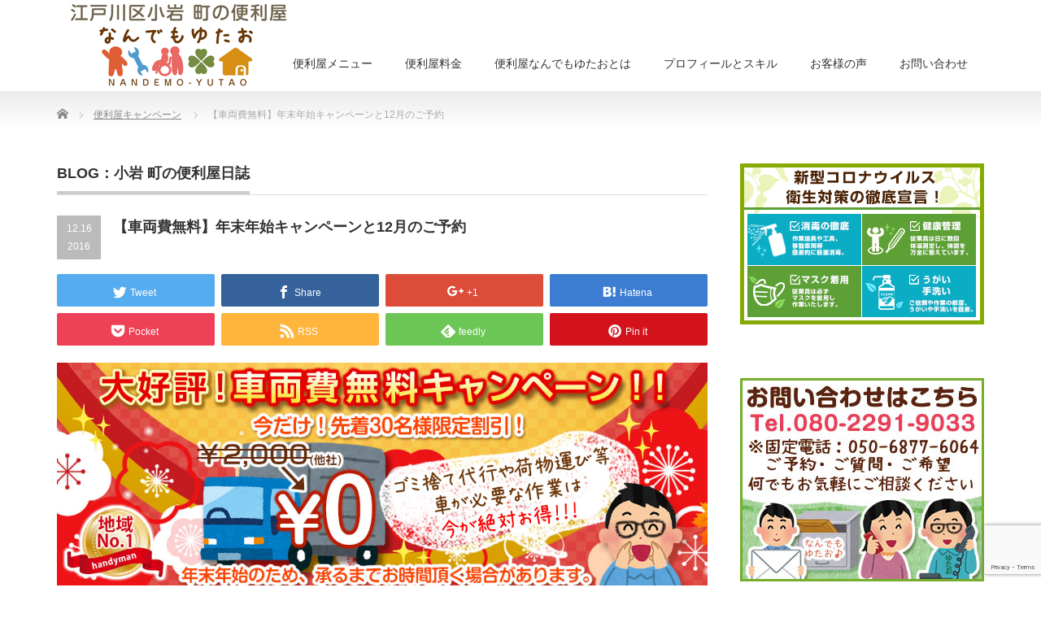

--- FILE ---
content_type: text/html; charset=UTF-8
request_url: https://nandemoyutao.jp/campaign/20161216
body_size: 17785
content:
<!DOCTYPE html PUBLIC "-//W3C//DTD XHTML 1.1//EN" "http://www.w3.org/TR/xhtml11/DTD/xhtml11.dtd">
<!--[if lt IE 9]><html xmlns="http://www.w3.org/1999/xhtml" class="ie"><![endif]-->
<!--[if (gt IE 9)|!(IE)]><!--><html xmlns="http://www.w3.org/1999/xhtml"><!--<![endif]-->
<head profile="http://gmpg.org/xfn/11">
<meta http-equiv="Content-Type" content="text/html; charset=UTF-8" />
<meta http-equiv="X-UA-Compatible" content="IE=edge,chrome=1" />
<meta name="viewport" content="width=device-width" />


<link rel="alternate" type="application/rss+xml" title="江戸川区 小岩 人気便利屋『なんでもゆたお』 RSS Feed" href="https://nandemoyutao.jp/feed" />
<link rel="alternate" type="application/atom+xml" title="江戸川区 小岩 人気便利屋『なんでもゆたお』 Atom Feed" href="https://nandemoyutao.jp/feed/atom" />
<link rel="pingback" href="https://nandemoyutao.jp/xmlrpc.php" />


	<style>img:is([sizes="auto" i], [sizes^="auto," i]) { contain-intrinsic-size: 3000px 1500px }</style>
	
		<!-- All in One SEO 4.9.3 - aioseo.com -->
		<title>【車両費無料】年末年始キャンペーンと12月のご予約 江戸川区 小岩の人気便利屋</title>
	<meta name="description" content="現在､最もいただいている人気メニュー！ ・サンタクロースのサプライズ（要相談） ・ベランダの清掃（高性能な高圧" />
	<meta name="robots" content="max-image-preview:large" />
	<meta name="author" content="江戸川区の便利屋ゆたお"/>
	<meta name="google-site-verification" content="eKU8LahW8r837aKR1vItjng_EDuSn5bvnVbpWyfWqx4" />
	<link rel="canonical" href="https://nandemoyutao.jp/campaign/20161216" />
	<meta name="generator" content="All in One SEO (AIOSEO) 4.9.3" />
		<script type="application/ld+json" class="aioseo-schema">
			{"@context":"https:\/\/schema.org","@graph":[{"@type":"Article","@id":"https:\/\/nandemoyutao.jp\/campaign\/20161216#article","name":"\u3010\u8eca\u4e21\u8cbb\u7121\u6599\u3011\u5e74\u672b\u5e74\u59cb\u30ad\u30e3\u30f3\u30da\u30fc\u30f3\u306812\u6708\u306e\u3054\u4e88\u7d04 \u6c5f\u6238\u5ddd\u533a \u5c0f\u5ca9\u306e\u4eba\u6c17\u4fbf\u5229\u5c4b","headline":"\u3010\u8eca\u4e21\u8cbb\u7121\u6599\u3011\u5e74\u672b\u5e74\u59cb\u30ad\u30e3\u30f3\u30da\u30fc\u30f3\u306812\u6708\u306e\u3054\u4e88\u7d04","author":{"@id":"https:\/\/nandemoyutao.jp\/author\/sxr3r9dfmd4#author"},"publisher":{"@id":"https:\/\/nandemoyutao.jp\/#organization"},"image":{"@type":"ImageObject","url":"https:\/\/nandemoyutao.jp\/wp-content\/uploads\/2016\/09\/yutaofuyu.jpg","width":1140,"height":400},"datePublished":"2016-12-16T18:32:27+09:00","dateModified":"2016-12-17T00:48:06+09:00","inLanguage":"ja","mainEntityOfPage":{"@id":"https:\/\/nandemoyutao.jp\/campaign\/20161216#webpage"},"isPartOf":{"@id":"https:\/\/nandemoyutao.jp\/campaign\/20161216#webpage"},"articleSection":"\u4fbf\u5229\u5c4b\u30ad\u30e3\u30f3\u30da\u30fc\u30f3"},{"@type":"BreadcrumbList","@id":"https:\/\/nandemoyutao.jp\/campaign\/20161216#breadcrumblist","itemListElement":[{"@type":"ListItem","@id":"https:\/\/nandemoyutao.jp#listItem","position":1,"name":"\u30db\u30fc\u30e0","item":"https:\/\/nandemoyutao.jp","nextItem":{"@type":"ListItem","@id":"https:\/\/nandemoyutao.jp\/category\/campaign#listItem","name":"\u4fbf\u5229\u5c4b\u30ad\u30e3\u30f3\u30da\u30fc\u30f3"}},{"@type":"ListItem","@id":"https:\/\/nandemoyutao.jp\/category\/campaign#listItem","position":2,"name":"\u4fbf\u5229\u5c4b\u30ad\u30e3\u30f3\u30da\u30fc\u30f3","item":"https:\/\/nandemoyutao.jp\/category\/campaign","nextItem":{"@type":"ListItem","@id":"https:\/\/nandemoyutao.jp\/campaign\/20161216#listItem","name":"\u3010\u8eca\u4e21\u8cbb\u7121\u6599\u3011\u5e74\u672b\u5e74\u59cb\u30ad\u30e3\u30f3\u30da\u30fc\u30f3\u306812\u6708\u306e\u3054\u4e88\u7d04"},"previousItem":{"@type":"ListItem","@id":"https:\/\/nandemoyutao.jp#listItem","name":"\u30db\u30fc\u30e0"}},{"@type":"ListItem","@id":"https:\/\/nandemoyutao.jp\/campaign\/20161216#listItem","position":3,"name":"\u3010\u8eca\u4e21\u8cbb\u7121\u6599\u3011\u5e74\u672b\u5e74\u59cb\u30ad\u30e3\u30f3\u30da\u30fc\u30f3\u306812\u6708\u306e\u3054\u4e88\u7d04","previousItem":{"@type":"ListItem","@id":"https:\/\/nandemoyutao.jp\/category\/campaign#listItem","name":"\u4fbf\u5229\u5c4b\u30ad\u30e3\u30f3\u30da\u30fc\u30f3"}}]},{"@type":"Organization","@id":"https:\/\/nandemoyutao.jp\/#organization","name":"\u6c5f\u6238\u5ddd\u533a \u5c0f\u5ca9 \u4eba\u6c17\u4fbf\u5229\u5c4b\u300e\u306a\u3093\u3067\u3082\u3086\u305f\u304a\u300f","url":"https:\/\/nandemoyutao.jp\/"},{"@type":"Person","@id":"https:\/\/nandemoyutao.jp\/author\/sxr3r9dfmd4#author","url":"https:\/\/nandemoyutao.jp\/author\/sxr3r9dfmd4","name":"\u6c5f\u6238\u5ddd\u533a\u306e\u4fbf\u5229\u5c4b\u3086\u305f\u304a","image":{"@type":"ImageObject","@id":"https:\/\/nandemoyutao.jp\/campaign\/20161216#authorImage","url":"https:\/\/secure.gravatar.com\/avatar\/6ea0a6d247874f3c1ea88fc6fdb3a8c2cc20a9fb75f8f3a5b1806c7fa12ee21d?s=96&d=mm&r=g","width":96,"height":96,"caption":"\u6c5f\u6238\u5ddd\u533a\u306e\u4fbf\u5229\u5c4b\u3086\u305f\u304a"}},{"@type":"WebPage","@id":"https:\/\/nandemoyutao.jp\/campaign\/20161216#webpage","url":"https:\/\/nandemoyutao.jp\/campaign\/20161216","name":"\u3010\u8eca\u4e21\u8cbb\u7121\u6599\u3011\u5e74\u672b\u5e74\u59cb\u30ad\u30e3\u30f3\u30da\u30fc\u30f3\u306812\u6708\u306e\u3054\u4e88\u7d04 \u6c5f\u6238\u5ddd\u533a \u5c0f\u5ca9\u306e\u4eba\u6c17\u4fbf\u5229\u5c4b","description":"\u73fe\u5728\uff64\u6700\u3082\u3044\u305f\u3060\u3044\u3066\u3044\u308b\u4eba\u6c17\u30e1\u30cb\u30e5\u30fc\uff01 \u30fb\u30b5\u30f3\u30bf\u30af\u30ed\u30fc\u30b9\u306e\u30b5\u30d7\u30e9\u30a4\u30ba\uff08\u8981\u76f8\u8ac7\uff09 \u30fb\u30d9\u30e9\u30f3\u30c0\u306e\u6e05\u6383\uff08\u9ad8\u6027\u80fd\u306a\u9ad8\u5727","inLanguage":"ja","isPartOf":{"@id":"https:\/\/nandemoyutao.jp\/#website"},"breadcrumb":{"@id":"https:\/\/nandemoyutao.jp\/campaign\/20161216#breadcrumblist"},"author":{"@id":"https:\/\/nandemoyutao.jp\/author\/sxr3r9dfmd4#author"},"creator":{"@id":"https:\/\/nandemoyutao.jp\/author\/sxr3r9dfmd4#author"},"image":{"@type":"ImageObject","url":"https:\/\/nandemoyutao.jp\/wp-content\/uploads\/2016\/09\/yutaofuyu.jpg","@id":"https:\/\/nandemoyutao.jp\/campaign\/20161216\/#mainImage","width":1140,"height":400},"primaryImageOfPage":{"@id":"https:\/\/nandemoyutao.jp\/campaign\/20161216#mainImage"},"datePublished":"2016-12-16T18:32:27+09:00","dateModified":"2016-12-17T00:48:06+09:00"},{"@type":"WebSite","@id":"https:\/\/nandemoyutao.jp\/#website","url":"https:\/\/nandemoyutao.jp\/","name":"\u6c5f\u6238\u5ddd\u533a \u5c0f\u5ca9 \u4eba\u6c17\u4fbf\u5229\u5c4b\u300e\u306a\u3093\u3067\u3082\u3086\u305f\u304a\u300f","inLanguage":"ja","publisher":{"@id":"https:\/\/nandemoyutao.jp\/#organization"}}]}
		</script>
		<!-- All in One SEO -->

<link rel='dns-prefetch' href='//cdnjs.cloudflare.com' />
<script type="text/javascript">
/* <![CDATA[ */
window._wpemojiSettings = {"baseUrl":"https:\/\/s.w.org\/images\/core\/emoji\/16.0.1\/72x72\/","ext":".png","svgUrl":"https:\/\/s.w.org\/images\/core\/emoji\/16.0.1\/svg\/","svgExt":".svg","source":{"concatemoji":"https:\/\/nandemoyutao.jp\/wp-includes\/js\/wp-emoji-release.min.js?ver=6.8.3"}};
/*! This file is auto-generated */
!function(s,n){var o,i,e;function c(e){try{var t={supportTests:e,timestamp:(new Date).valueOf()};sessionStorage.setItem(o,JSON.stringify(t))}catch(e){}}function p(e,t,n){e.clearRect(0,0,e.canvas.width,e.canvas.height),e.fillText(t,0,0);var t=new Uint32Array(e.getImageData(0,0,e.canvas.width,e.canvas.height).data),a=(e.clearRect(0,0,e.canvas.width,e.canvas.height),e.fillText(n,0,0),new Uint32Array(e.getImageData(0,0,e.canvas.width,e.canvas.height).data));return t.every(function(e,t){return e===a[t]})}function u(e,t){e.clearRect(0,0,e.canvas.width,e.canvas.height),e.fillText(t,0,0);for(var n=e.getImageData(16,16,1,1),a=0;a<n.data.length;a++)if(0!==n.data[a])return!1;return!0}function f(e,t,n,a){switch(t){case"flag":return n(e,"\ud83c\udff3\ufe0f\u200d\u26a7\ufe0f","\ud83c\udff3\ufe0f\u200b\u26a7\ufe0f")?!1:!n(e,"\ud83c\udde8\ud83c\uddf6","\ud83c\udde8\u200b\ud83c\uddf6")&&!n(e,"\ud83c\udff4\udb40\udc67\udb40\udc62\udb40\udc65\udb40\udc6e\udb40\udc67\udb40\udc7f","\ud83c\udff4\u200b\udb40\udc67\u200b\udb40\udc62\u200b\udb40\udc65\u200b\udb40\udc6e\u200b\udb40\udc67\u200b\udb40\udc7f");case"emoji":return!a(e,"\ud83e\udedf")}return!1}function g(e,t,n,a){var r="undefined"!=typeof WorkerGlobalScope&&self instanceof WorkerGlobalScope?new OffscreenCanvas(300,150):s.createElement("canvas"),o=r.getContext("2d",{willReadFrequently:!0}),i=(o.textBaseline="top",o.font="600 32px Arial",{});return e.forEach(function(e){i[e]=t(o,e,n,a)}),i}function t(e){var t=s.createElement("script");t.src=e,t.defer=!0,s.head.appendChild(t)}"undefined"!=typeof Promise&&(o="wpEmojiSettingsSupports",i=["flag","emoji"],n.supports={everything:!0,everythingExceptFlag:!0},e=new Promise(function(e){s.addEventListener("DOMContentLoaded",e,{once:!0})}),new Promise(function(t){var n=function(){try{var e=JSON.parse(sessionStorage.getItem(o));if("object"==typeof e&&"number"==typeof e.timestamp&&(new Date).valueOf()<e.timestamp+604800&&"object"==typeof e.supportTests)return e.supportTests}catch(e){}return null}();if(!n){if("undefined"!=typeof Worker&&"undefined"!=typeof OffscreenCanvas&&"undefined"!=typeof URL&&URL.createObjectURL&&"undefined"!=typeof Blob)try{var e="postMessage("+g.toString()+"("+[JSON.stringify(i),f.toString(),p.toString(),u.toString()].join(",")+"));",a=new Blob([e],{type:"text/javascript"}),r=new Worker(URL.createObjectURL(a),{name:"wpTestEmojiSupports"});return void(r.onmessage=function(e){c(n=e.data),r.terminate(),t(n)})}catch(e){}c(n=g(i,f,p,u))}t(n)}).then(function(e){for(var t in e)n.supports[t]=e[t],n.supports.everything=n.supports.everything&&n.supports[t],"flag"!==t&&(n.supports.everythingExceptFlag=n.supports.everythingExceptFlag&&n.supports[t]);n.supports.everythingExceptFlag=n.supports.everythingExceptFlag&&!n.supports.flag,n.DOMReady=!1,n.readyCallback=function(){n.DOMReady=!0}}).then(function(){return e}).then(function(){var e;n.supports.everything||(n.readyCallback(),(e=n.source||{}).concatemoji?t(e.concatemoji):e.wpemoji&&e.twemoji&&(t(e.twemoji),t(e.wpemoji)))}))}((window,document),window._wpemojiSettings);
/* ]]> */
</script>
<style id='wp-emoji-styles-inline-css' type='text/css'>

	img.wp-smiley, img.emoji {
		display: inline !important;
		border: none !important;
		box-shadow: none !important;
		height: 1em !important;
		width: 1em !important;
		margin: 0 0.07em !important;
		vertical-align: -0.1em !important;
		background: none !important;
		padding: 0 !important;
	}
</style>
<link rel='stylesheet' id='wp-block-library-css' href='https://nandemoyutao.jp/wp-includes/css/dist/block-library/style.min.css?ver=6.8.3' type='text/css' media='all' />
<style id='classic-theme-styles-inline-css' type='text/css'>
/*! This file is auto-generated */
.wp-block-button__link{color:#fff;background-color:#32373c;border-radius:9999px;box-shadow:none;text-decoration:none;padding:calc(.667em + 2px) calc(1.333em + 2px);font-size:1.125em}.wp-block-file__button{background:#32373c;color:#fff;text-decoration:none}
</style>
<link rel='stylesheet' id='aioseo/css/src/vue/standalone/blocks/table-of-contents/global.scss-css' href='https://nandemoyutao.jp/wp-content/plugins/all-in-one-seo-pack/dist/Lite/assets/css/table-of-contents/global.e90f6d47.css?ver=4.9.3' type='text/css' media='all' />
<style id='global-styles-inline-css' type='text/css'>
:root{--wp--preset--aspect-ratio--square: 1;--wp--preset--aspect-ratio--4-3: 4/3;--wp--preset--aspect-ratio--3-4: 3/4;--wp--preset--aspect-ratio--3-2: 3/2;--wp--preset--aspect-ratio--2-3: 2/3;--wp--preset--aspect-ratio--16-9: 16/9;--wp--preset--aspect-ratio--9-16: 9/16;--wp--preset--color--black: #000000;--wp--preset--color--cyan-bluish-gray: #abb8c3;--wp--preset--color--white: #ffffff;--wp--preset--color--pale-pink: #f78da7;--wp--preset--color--vivid-red: #cf2e2e;--wp--preset--color--luminous-vivid-orange: #ff6900;--wp--preset--color--luminous-vivid-amber: #fcb900;--wp--preset--color--light-green-cyan: #7bdcb5;--wp--preset--color--vivid-green-cyan: #00d084;--wp--preset--color--pale-cyan-blue: #8ed1fc;--wp--preset--color--vivid-cyan-blue: #0693e3;--wp--preset--color--vivid-purple: #9b51e0;--wp--preset--gradient--vivid-cyan-blue-to-vivid-purple: linear-gradient(135deg,rgba(6,147,227,1) 0%,rgb(155,81,224) 100%);--wp--preset--gradient--light-green-cyan-to-vivid-green-cyan: linear-gradient(135deg,rgb(122,220,180) 0%,rgb(0,208,130) 100%);--wp--preset--gradient--luminous-vivid-amber-to-luminous-vivid-orange: linear-gradient(135deg,rgba(252,185,0,1) 0%,rgba(255,105,0,1) 100%);--wp--preset--gradient--luminous-vivid-orange-to-vivid-red: linear-gradient(135deg,rgba(255,105,0,1) 0%,rgb(207,46,46) 100%);--wp--preset--gradient--very-light-gray-to-cyan-bluish-gray: linear-gradient(135deg,rgb(238,238,238) 0%,rgb(169,184,195) 100%);--wp--preset--gradient--cool-to-warm-spectrum: linear-gradient(135deg,rgb(74,234,220) 0%,rgb(151,120,209) 20%,rgb(207,42,186) 40%,rgb(238,44,130) 60%,rgb(251,105,98) 80%,rgb(254,248,76) 100%);--wp--preset--gradient--blush-light-purple: linear-gradient(135deg,rgb(255,206,236) 0%,rgb(152,150,240) 100%);--wp--preset--gradient--blush-bordeaux: linear-gradient(135deg,rgb(254,205,165) 0%,rgb(254,45,45) 50%,rgb(107,0,62) 100%);--wp--preset--gradient--luminous-dusk: linear-gradient(135deg,rgb(255,203,112) 0%,rgb(199,81,192) 50%,rgb(65,88,208) 100%);--wp--preset--gradient--pale-ocean: linear-gradient(135deg,rgb(255,245,203) 0%,rgb(182,227,212) 50%,rgb(51,167,181) 100%);--wp--preset--gradient--electric-grass: linear-gradient(135deg,rgb(202,248,128) 0%,rgb(113,206,126) 100%);--wp--preset--gradient--midnight: linear-gradient(135deg,rgb(2,3,129) 0%,rgb(40,116,252) 100%);--wp--preset--font-size--small: 13px;--wp--preset--font-size--medium: 20px;--wp--preset--font-size--large: 36px;--wp--preset--font-size--x-large: 42px;--wp--preset--spacing--20: 0.44rem;--wp--preset--spacing--30: 0.67rem;--wp--preset--spacing--40: 1rem;--wp--preset--spacing--50: 1.5rem;--wp--preset--spacing--60: 2.25rem;--wp--preset--spacing--70: 3.38rem;--wp--preset--spacing--80: 5.06rem;--wp--preset--shadow--natural: 6px 6px 9px rgba(0, 0, 0, 0.2);--wp--preset--shadow--deep: 12px 12px 50px rgba(0, 0, 0, 0.4);--wp--preset--shadow--sharp: 6px 6px 0px rgba(0, 0, 0, 0.2);--wp--preset--shadow--outlined: 6px 6px 0px -3px rgba(255, 255, 255, 1), 6px 6px rgba(0, 0, 0, 1);--wp--preset--shadow--crisp: 6px 6px 0px rgba(0, 0, 0, 1);}:where(.is-layout-flex){gap: 0.5em;}:where(.is-layout-grid){gap: 0.5em;}body .is-layout-flex{display: flex;}.is-layout-flex{flex-wrap: wrap;align-items: center;}.is-layout-flex > :is(*, div){margin: 0;}body .is-layout-grid{display: grid;}.is-layout-grid > :is(*, div){margin: 0;}:where(.wp-block-columns.is-layout-flex){gap: 2em;}:where(.wp-block-columns.is-layout-grid){gap: 2em;}:where(.wp-block-post-template.is-layout-flex){gap: 1.25em;}:where(.wp-block-post-template.is-layout-grid){gap: 1.25em;}.has-black-color{color: var(--wp--preset--color--black) !important;}.has-cyan-bluish-gray-color{color: var(--wp--preset--color--cyan-bluish-gray) !important;}.has-white-color{color: var(--wp--preset--color--white) !important;}.has-pale-pink-color{color: var(--wp--preset--color--pale-pink) !important;}.has-vivid-red-color{color: var(--wp--preset--color--vivid-red) !important;}.has-luminous-vivid-orange-color{color: var(--wp--preset--color--luminous-vivid-orange) !important;}.has-luminous-vivid-amber-color{color: var(--wp--preset--color--luminous-vivid-amber) !important;}.has-light-green-cyan-color{color: var(--wp--preset--color--light-green-cyan) !important;}.has-vivid-green-cyan-color{color: var(--wp--preset--color--vivid-green-cyan) !important;}.has-pale-cyan-blue-color{color: var(--wp--preset--color--pale-cyan-blue) !important;}.has-vivid-cyan-blue-color{color: var(--wp--preset--color--vivid-cyan-blue) !important;}.has-vivid-purple-color{color: var(--wp--preset--color--vivid-purple) !important;}.has-black-background-color{background-color: var(--wp--preset--color--black) !important;}.has-cyan-bluish-gray-background-color{background-color: var(--wp--preset--color--cyan-bluish-gray) !important;}.has-white-background-color{background-color: var(--wp--preset--color--white) !important;}.has-pale-pink-background-color{background-color: var(--wp--preset--color--pale-pink) !important;}.has-vivid-red-background-color{background-color: var(--wp--preset--color--vivid-red) !important;}.has-luminous-vivid-orange-background-color{background-color: var(--wp--preset--color--luminous-vivid-orange) !important;}.has-luminous-vivid-amber-background-color{background-color: var(--wp--preset--color--luminous-vivid-amber) !important;}.has-light-green-cyan-background-color{background-color: var(--wp--preset--color--light-green-cyan) !important;}.has-vivid-green-cyan-background-color{background-color: var(--wp--preset--color--vivid-green-cyan) !important;}.has-pale-cyan-blue-background-color{background-color: var(--wp--preset--color--pale-cyan-blue) !important;}.has-vivid-cyan-blue-background-color{background-color: var(--wp--preset--color--vivid-cyan-blue) !important;}.has-vivid-purple-background-color{background-color: var(--wp--preset--color--vivid-purple) !important;}.has-black-border-color{border-color: var(--wp--preset--color--black) !important;}.has-cyan-bluish-gray-border-color{border-color: var(--wp--preset--color--cyan-bluish-gray) !important;}.has-white-border-color{border-color: var(--wp--preset--color--white) !important;}.has-pale-pink-border-color{border-color: var(--wp--preset--color--pale-pink) !important;}.has-vivid-red-border-color{border-color: var(--wp--preset--color--vivid-red) !important;}.has-luminous-vivid-orange-border-color{border-color: var(--wp--preset--color--luminous-vivid-orange) !important;}.has-luminous-vivid-amber-border-color{border-color: var(--wp--preset--color--luminous-vivid-amber) !important;}.has-light-green-cyan-border-color{border-color: var(--wp--preset--color--light-green-cyan) !important;}.has-vivid-green-cyan-border-color{border-color: var(--wp--preset--color--vivid-green-cyan) !important;}.has-pale-cyan-blue-border-color{border-color: var(--wp--preset--color--pale-cyan-blue) !important;}.has-vivid-cyan-blue-border-color{border-color: var(--wp--preset--color--vivid-cyan-blue) !important;}.has-vivid-purple-border-color{border-color: var(--wp--preset--color--vivid-purple) !important;}.has-vivid-cyan-blue-to-vivid-purple-gradient-background{background: var(--wp--preset--gradient--vivid-cyan-blue-to-vivid-purple) !important;}.has-light-green-cyan-to-vivid-green-cyan-gradient-background{background: var(--wp--preset--gradient--light-green-cyan-to-vivid-green-cyan) !important;}.has-luminous-vivid-amber-to-luminous-vivid-orange-gradient-background{background: var(--wp--preset--gradient--luminous-vivid-amber-to-luminous-vivid-orange) !important;}.has-luminous-vivid-orange-to-vivid-red-gradient-background{background: var(--wp--preset--gradient--luminous-vivid-orange-to-vivid-red) !important;}.has-very-light-gray-to-cyan-bluish-gray-gradient-background{background: var(--wp--preset--gradient--very-light-gray-to-cyan-bluish-gray) !important;}.has-cool-to-warm-spectrum-gradient-background{background: var(--wp--preset--gradient--cool-to-warm-spectrum) !important;}.has-blush-light-purple-gradient-background{background: var(--wp--preset--gradient--blush-light-purple) !important;}.has-blush-bordeaux-gradient-background{background: var(--wp--preset--gradient--blush-bordeaux) !important;}.has-luminous-dusk-gradient-background{background: var(--wp--preset--gradient--luminous-dusk) !important;}.has-pale-ocean-gradient-background{background: var(--wp--preset--gradient--pale-ocean) !important;}.has-electric-grass-gradient-background{background: var(--wp--preset--gradient--electric-grass) !important;}.has-midnight-gradient-background{background: var(--wp--preset--gradient--midnight) !important;}.has-small-font-size{font-size: var(--wp--preset--font-size--small) !important;}.has-medium-font-size{font-size: var(--wp--preset--font-size--medium) !important;}.has-large-font-size{font-size: var(--wp--preset--font-size--large) !important;}.has-x-large-font-size{font-size: var(--wp--preset--font-size--x-large) !important;}
:where(.wp-block-post-template.is-layout-flex){gap: 1.25em;}:where(.wp-block-post-template.is-layout-grid){gap: 1.25em;}
:where(.wp-block-columns.is-layout-flex){gap: 2em;}:where(.wp-block-columns.is-layout-grid){gap: 2em;}
:root :where(.wp-block-pullquote){font-size: 1.5em;line-height: 1.6;}
</style>
<link rel='stylesheet' id='contact-form-7-css' href='https://nandemoyutao.jp/wp-content/plugins/contact-form-7/includes/css/styles.css?ver=6.1.4' type='text/css' media='all' />
<link rel='stylesheet' id='sb-type-std-css' href='https://nandemoyutao.jp/wp-content/plugins/speech-bubble/css/sb-type-std.css?ver=6.8.3' type='text/css' media='all' />
<link rel='stylesheet' id='sb-type-fb-css' href='https://nandemoyutao.jp/wp-content/plugins/speech-bubble/css/sb-type-fb.css?ver=6.8.3' type='text/css' media='all' />
<link rel='stylesheet' id='sb-type-fb-flat-css' href='https://nandemoyutao.jp/wp-content/plugins/speech-bubble/css/sb-type-fb-flat.css?ver=6.8.3' type='text/css' media='all' />
<link rel='stylesheet' id='sb-type-ln-css' href='https://nandemoyutao.jp/wp-content/plugins/speech-bubble/css/sb-type-ln.css?ver=6.8.3' type='text/css' media='all' />
<link rel='stylesheet' id='sb-type-ln-flat-css' href='https://nandemoyutao.jp/wp-content/plugins/speech-bubble/css/sb-type-ln-flat.css?ver=6.8.3' type='text/css' media='all' />
<link rel='stylesheet' id='sb-type-pink-css' href='https://nandemoyutao.jp/wp-content/plugins/speech-bubble/css/sb-type-pink.css?ver=6.8.3' type='text/css' media='all' />
<link rel='stylesheet' id='sb-type-rtail-css' href='https://nandemoyutao.jp/wp-content/plugins/speech-bubble/css/sb-type-rtail.css?ver=6.8.3' type='text/css' media='all' />
<link rel='stylesheet' id='sb-type-drop-css' href='https://nandemoyutao.jp/wp-content/plugins/speech-bubble/css/sb-type-drop.css?ver=6.8.3' type='text/css' media='all' />
<link rel='stylesheet' id='sb-type-think-css' href='https://nandemoyutao.jp/wp-content/plugins/speech-bubble/css/sb-type-think.css?ver=6.8.3' type='text/css' media='all' />
<link rel='stylesheet' id='sb-no-br-css' href='https://nandemoyutao.jp/wp-content/plugins/speech-bubble/css/sb-no-br.css?ver=6.8.3' type='text/css' media='all' />
<link rel='stylesheet' id='wc-shortcodes-style-css' href='https://nandemoyutao.jp/wp-content/plugins/wc-shortcodes/public/assets/css/style.css?ver=3.46' type='text/css' media='all' />
<link rel='stylesheet' id='wordpresscanvas-font-awesome-css' href='https://nandemoyutao.jp/wp-content/plugins/wc-shortcodes/public/assets/css/font-awesome.min.css?ver=4.7.0' type='text/css' media='all' />
<script type="text/javascript" src="https://nandemoyutao.jp/wp-includes/js/jquery/jquery.min.js?ver=3.7.1" id="jquery-core-js"></script>
<script type="text/javascript" src="https://nandemoyutao.jp/wp-includes/js/jquery/jquery-migrate.min.js?ver=3.4.1" id="jquery-migrate-js"></script>
<script type="text/javascript" src="//cdnjs.cloudflare.com/ajax/libs/jquery-easing/1.4.1/jquery.easing.min.js?ver=6.8.3" id="jquery-easing-js"></script>
<link rel="https://api.w.org/" href="https://nandemoyutao.jp/wp-json/" /><link rel="alternate" title="JSON" type="application/json" href="https://nandemoyutao.jp/wp-json/wp/v2/posts/1796" /><link rel='shortlink' href='https://nandemoyutao.jp/?p=1796' />
<link rel="alternate" title="oEmbed (JSON)" type="application/json+oembed" href="https://nandemoyutao.jp/wp-json/oembed/1.0/embed?url=https%3A%2F%2Fnandemoyutao.jp%2Fcampaign%2F20161216" />
<link rel="alternate" title="oEmbed (XML)" type="text/xml+oembed" href="https://nandemoyutao.jp/wp-json/oembed/1.0/embed?url=https%3A%2F%2Fnandemoyutao.jp%2Fcampaign%2F20161216&#038;format=xml" />
        <!-- Copyright protection script -->
        <meta http-equiv="imagetoolbar" content="no">
        <script>
            /*<![CDATA[*/
            document.oncontextmenu = function () {
                return false;
            };
            /*]]>*/
        </script>
        <script type="text/javascript">
            /*<![CDATA[*/
            document.onselectstart = function () {
                event = event || window.event;
                var custom_input = event.target || event.srcElement;

                if (custom_input.type !== "text" && custom_input.type !== "textarea" && custom_input.type !== "password") {
                    return false;
                } else {
                    return true;
                }

            };
            if (window.sidebar) {
                document.onmousedown = function (e) {
                    var obj = e.target;
                    if (obj.tagName.toUpperCase() === 'SELECT'
                        || obj.tagName.toUpperCase() === "INPUT"
                        || obj.tagName.toUpperCase() === "TEXTAREA"
                        || obj.tagName.toUpperCase() === "PASSWORD") {
                        return true;
                    } else {
                        return false;
                    }
                };
            }
            window.onload = function () {
                document.body.style.webkitTouchCallout = 'none';
                document.body.style.KhtmlUserSelect = 'none';
            }
            /*]]>*/
        </script>
        <script type="text/javascript">
            /*<![CDATA[*/
            if (parent.frames.length > 0) {
                top.location.replace(document.location);
            }
            /*]]>*/
        </script>
        <script type="text/javascript">
            /*<![CDATA[*/
            document.ondragstart = function () {
                return false;
            };
            /*]]>*/
        </script>
        <script type="text/javascript">

            document.addEventListener('DOMContentLoaded', () => {
                const overlay = document.createElement('div');
                overlay.id = 'overlay';

                Object.assign(overlay.style, {
                    position: 'fixed',
                    top: '0',
                    left: '0',
                    width: '100%',
                    height: '100%',
                    backgroundColor: 'rgba(255, 255, 255, 0.9)',
                    display: 'none',
                    zIndex: '9999'
                });

                document.body.appendChild(overlay);

                document.addEventListener('keydown', (event) => {
                    if (event.metaKey || event.ctrlKey) {
                        overlay.style.display = 'block';
                    }
                });

                document.addEventListener('keyup', (event) => {
                    if (!event.metaKey && !event.ctrlKey) {
                        overlay.style.display = 'none';
                    }
                });
            });
        </script>
        <style type="text/css">
            * {
                -webkit-touch-callout: none;
                -webkit-user-select: none;
                -moz-user-select: none;
                user-select: none;
            }

            img {
                -webkit-touch-callout: none;
                -webkit-user-select: none;
                -moz-user-select: none;
                user-select: none;
            }

            input,
            textarea,
            select {
                -webkit-user-select: auto;
            }
        </style>
        <!-- End Copyright protection script -->

        <!-- Source hidden -->

        <link rel="icon" href="https://nandemoyutao.jp/wp-content/uploads/2016/02/yu-72x72.png" sizes="32x32" />
<link rel="icon" href="https://nandemoyutao.jp/wp-content/uploads/2016/02/yu.png" sizes="192x192" />
<link rel="apple-touch-icon" href="https://nandemoyutao.jp/wp-content/uploads/2016/02/yu.png" />
<meta name="msapplication-TileImage" content="https://nandemoyutao.jp/wp-content/uploads/2016/02/yu.png" />
		<style type="text/css" id="wp-custom-css">
			
h2#last {
font-size : 90%;
color : #ff0000;
font-weight : normal;
display:inline !important;
  word-break:keep-all;
}

hr.style9 {
	border-top: 1px dashed #8c8b8b;
	border-bottom: 1px dashed #fff;
}
/**************************************************************
スマホ改行なし
**************************************************************/
@media screen and (max-width: 480px) {
br { display : none ; }
}
/* すべてのセルに枠線を付加する */
.tablepress thead th,
.tablepress tbody tr:first-child td,
.tablepress tbody td,
.tablepress tfoot th {
    border: 1px solid black !important;
}


/**************************************************************
【見出しの設定】
**************************************************************/
h2#webcri {
    position: relative;
    padding-left: 25px;
    border-bottom: 3px solid #b5c500;
    color: #666;
    font-size: 23px;
    line-height: 32px;
	margin-right: 50px;
}

h2#webcri:before {
    position: absolute;
    top: -8px;
    left: 7px;
    transform: rotate(45deg);
    -webkit-transform: rotate(45deg);
    height: 12px;
    width: 12px;
    background: #a9b801;
    content: "";
}

h2#webcri:after {
    position: absolute;
    top: 8px;
    left: 2px;
    transform: rotate(15deg);
    -webkit-transform: rotate(15deg);
    height: 8px;
    width: 8px;
    background: #a9b801;
    content: "";
}		</style>
		
<link rel="stylesheet" href="https://nandemoyutao.jp/wp-content/themes/precious_tcd019/style.css?ver=3.2.2" type="text/css" />
<link rel="stylesheet" href="https://nandemoyutao.jp/wp-content/themes/precious_tcd019/comment-style.css?ver=3.2.2" type="text/css" />

<link rel="stylesheet" media="screen and (min-width:771px)" href="https://nandemoyutao.jp/wp-content/themes/precious_tcd019/style_pc.css?ver=3.2.2" type="text/css" />
<link rel="stylesheet" media="screen and (max-width:770px)" href="https://nandemoyutao.jp/wp-content/themes/precious_tcd019/style_sp.css?ver=3.2.2" type="text/css" />
<link rel="stylesheet" media="screen and (max-width:770px)" href="https://nandemoyutao.jp/wp-content/themes/precious_tcd019/footer-bar/footer-bar.css?ver=?ver=3.2.2">

<link rel="stylesheet" href="https://nandemoyutao.jp/wp-content/themes/precious_tcd019/japanese.css?ver=3.2.2" type="text/css" />

<script type="text/javascript" src="https://nandemoyutao.jp/wp-content/themes/precious_tcd019/js/jscript.js?ver=3.2.2"></script>
<script type="text/javascript" src="https://nandemoyutao.jp/wp-content/themes/precious_tcd019/js/scroll.js?ver=3.2.2"></script>
<script type="text/javascript" src="https://nandemoyutao.jp/wp-content/themes/precious_tcd019/js/comment.js?ver=3.2.2"></script>
<script type="text/javascript" src="https://nandemoyutao.jp/wp-content/themes/precious_tcd019/js/rollover.js?ver=3.2.2"></script>
<!--[if lt IE 9]>
<link id="stylesheet" rel="stylesheet" href="https://nandemoyutao.jp/wp-content/themes/precious_tcd019/style_pc.css?ver=3.2.2" type="text/css" />
<script type="text/javascript" src="https://nandemoyutao.jp/wp-content/themes/precious_tcd019/js/ie.js?ver=3.2.2"></script>
<link rel="stylesheet" href="https://nandemoyutao.jp/wp-content/themes/precious_tcd019/ie.css" type="text/css" />
<![endif]-->

<style type="text/css">
.post p { font-size:15px; }

a:hover { color:#00A2D9; }

.page_navi a:hover, #post_pagination a:hover, #wp-calendar td a:hover, .pc #return_top:hover,
 #wp-calendar #prev a:hover, #wp-calendar #next a:hover, #footer #wp-calendar td a:hover, .widget_search #search-btn input:hover, .widget_search #searchsubmit:hover, .tcdw_category_list_widget a:hover, .tcdw_news_list_widget .month, .tcd_menu_widget a:hover, .tcd_menu_widget li.current-menu-item a, #submit_comment:hover, .google_search #search_button:hover
  { background-color:#00A2D9; }

#guest_info input:focus, #comment_textarea textarea:focus
  { border-color:#00A2D9; }



</style>



</head>
<body class="wp-singular post-template-default single single-post postid-1796 single-format-standard wp-theme-precious_tcd019 wc-shortcodes-font-awesome-enabled">

 <div id="header_wrap">
  <div id="header" class="clearfix">

   <!-- logo -->
   <h1 id="logo_image" style="top:0px; left:15px;"><a href=" https://nandemoyutao.jp/" title="江戸川区 小岩 人気便利屋『なんでもゆたお』"><img src="https://nandemoyutao.jp/wp-content/uploads/tcd-w/logo.png?1768812947" alt="江戸川区 小岩 人気便利屋『なんでもゆたお』" title="江戸川区 小岩 人気便利屋『なんでもゆたお』" /></a></h1>

   <!-- global menu -->
   <a href="#" class="menu_button"></a>
   <div id="global_menu" class="clearfix">
    <ul id="menu-%e3%82%b0%e3%83%ad%e3%83%bc%e3%83%90%e3%83%ab%e3%83%a1%e3%83%8b%e3%83%a5%e3%83%bc" class="menu"><li id="menu-item-1737" class="menu-item menu-item-type-post_type menu-item-object-page menu-item-1737"><a href="https://nandemoyutao.jp/menu">便利屋メニュー</a></li>
<li id="menu-item-1738" class="menu-item menu-item-type-post_type menu-item-object-page menu-item-1738"><a href="https://nandemoyutao.jp/price">便利屋料金</a></li>
<li id="menu-item-1739" class="menu-item menu-item-type-post_type menu-item-object-page menu-item-has-children menu-item-1739"><a href="https://nandemoyutao.jp/about">便利屋なんでもゆたおとは</a>
<ul class="sub-menu">
	<li id="menu-item-2235" class="menu-item menu-item-type-post_type menu-item-object-page menu-item-2235"><a href="https://nandemoyutao.jp/flow">便利屋ご依頼の流れ</a></li>
</ul>
</li>
<li id="menu-item-1740" class="menu-item menu-item-type-post_type menu-item-object-page menu-item-1740"><a href="https://nandemoyutao.jp/profile">プロフィールとスキル</a></li>
<li id="menu-item-1741" class="menu-item menu-item-type-post_type menu-item-object-page menu-item-has-children menu-item-1741"><a href="https://nandemoyutao.jp/voice">お客様の声</a>
<ul class="sub-menu">
	<li id="menu-item-2245" class="menu-item menu-item-type-post_type menu-item-object-page menu-item-2245"><a href="https://nandemoyutao.jp/photos">お客様との記念写真アルバム</a></li>
</ul>
</li>
<li id="menu-item-1742" class="menu-item menu-item-type-post_type menu-item-object-page menu-item-1742"><a href="https://nandemoyutao.jp/contact">お問い合わせ</a></li>
</ul>   </div>

  </div><!-- END #header -->
 </div><!-- END #header_wrap -->

 
 <div id="main_contents_wrap">
  <div id="main_contents" class="clearfix">
    
        
<ul id="bread_crumb" class="clearfix">
 <li itemscope="itemscope" itemtype="http://data-vocabulary.org/Breadcrumb" class="home"><a itemprop="url" href="https://nandemoyutao.jp/"><span itemprop="title">Home</span></a></li>


 <li itemscope="itemscope" itemtype="http://data-vocabulary.org/Breadcrumb">
   <a itemprop="url" href="https://nandemoyutao.jp/category/campaign"><span itemprop="title">便利屋キャンペーン</span></a>
     </li>
 <li class="last">【車両費無料】年末年始キャンペーンと12月のご予約</li>

</ul>
    
<div id="main_col">

 <h2 class="headline1"><span>BLOG：小岩 町の便利屋日誌</span></h2>

  
  <div id="post_title" class="clearfix">
   <p class="post_date"><span class="date">12.16</span><span class="month">2016</span></p>
   <h2>【車両費無料】年末年始キャンペーンと12月のご予約</h2>
  </div>

   <!-- sns button top -->
      <div style="clear:both;">
   
<!--Type1-->

<!--Type2-->

<!--Type3-->

<div id="share_btm1">

 

<div class="sns">
<ul class="type3 clearfix">
<!--Twitterボタン-->
<li class="twitter">
<a href="http://twitter.com/share?text=%E3%80%90%E8%BB%8A%E4%B8%A1%E8%B2%BB%E7%84%A1%E6%96%99%E3%80%91%E5%B9%B4%E6%9C%AB%E5%B9%B4%E5%A7%8B%E3%82%AD%E3%83%A3%E3%83%B3%E3%83%9A%E3%83%BC%E3%83%B3%E3%81%A812%E6%9C%88%E3%81%AE%E3%81%94%E4%BA%88%E7%B4%84&url=https%3A%2F%2Fnandemoyutao.jp%2Fcampaign%2F20161216&via=nandemoyutao&tw_p=tweetbutton&related=nandemoyutao" onclick="javascript:window.open(this.href, '', 'menubar=no,toolbar=no,resizable=yes,scrollbars=yes,height=400,width=600');return false;"><i class="icon-twitter"></i><span class="ttl">Tweet</span><span class="share-count"></span></a></li>

<!--Facebookボタン-->
<li class="facebook">
<a href="//www.facebook.com/sharer/sharer.php?u=https://nandemoyutao.jp/campaign/20161216&amp;t=%E3%80%90%E8%BB%8A%E4%B8%A1%E8%B2%BB%E7%84%A1%E6%96%99%E3%80%91%E5%B9%B4%E6%9C%AB%E5%B9%B4%E5%A7%8B%E3%82%AD%E3%83%A3%E3%83%B3%E3%83%9A%E3%83%BC%E3%83%B3%E3%81%A812%E6%9C%88%E3%81%AE%E3%81%94%E4%BA%88%E7%B4%84" class="facebook-btn-icon-link" target="blank" rel="nofollow"><i class="icon-facebook"></i><span class="ttl">Share</span><span class="share-count"></span></a></li>

<!--Google+ボタン-->
<li class="googleplus">
<a href="https://plus.google.com/share?url=https%3A%2F%2Fnandemoyutao.jp%2Fcampaign%2F20161216" onclick="javascript:window.open(this.href, '', 'menubar=no,toolbar=no,resizable=yes,scrollbars=yes,height=600,width=500');return false;"><i class="icon-google-plus"></i><span class="ttl">+1</span><span class="share-count"></span></a></li>

<!--Hatebuボタン-->
<li class="hatebu">
<a href="http://b.hatena.ne.jp/add?mode=confirm&url=https%3A%2F%2Fnandemoyutao.jp%2Fcampaign%2F20161216" onclick="javascript:window.open(this.href, '', 'menubar=no,toolbar=no,resizable=yes,scrollbars=yes,height=400,width=510');return false;" ><i class="icon-hatebu"></i><span class="ttl">Hatena</span><span class="share-count"></span></a></li>

<!--Pocketボタン-->
<li class="pocket">
<a href="http://getpocket.com/edit?url=https%3A%2F%2Fnandemoyutao.jp%2Fcampaign%2F20161216&title=%E3%80%90%E8%BB%8A%E4%B8%A1%E8%B2%BB%E7%84%A1%E6%96%99%E3%80%91%E5%B9%B4%E6%9C%AB%E5%B9%B4%E5%A7%8B%E3%82%AD%E3%83%A3%E3%83%B3%E3%83%9A%E3%83%BC%E3%83%B3%E3%81%A812%E6%9C%88%E3%81%AE%E3%81%94%E4%BA%88%E7%B4%84" target="blank"><i class="icon-pocket"></i><span class="ttl">Pocket</span><span class="share-count"></span></a></li>

<!--RSSボタン-->
<li class="rss">
<a href="https://nandemoyutao.jp/feed" target="blank"><i class="icon-rss"></i><span class="ttl">RSS</span></a></li>

<!--Feedlyボタン-->
<li class="feedly">
<a href="http://feedly.com/index.html#subscription%2Ffeed%2Fhttps://nandemoyutao.jp/feed" target="blank"><i class="icon-feedly"></i><span class="ttl">feedly</span><span class="share-count"></span></a></li>

<!--Pinterestボタン-->
<li class="pinterest">
<a rel="nofollow" target="_blank" href="https://www.pinterest.com/pin/create/button/?url=https%3A%2F%2Fnandemoyutao.jp%2Fcampaign%2F20161216&media=https://nandemoyutao.jp/wp-content/uploads/2016/09/yutaofuyu.jpg&description=%E3%80%90%E8%BB%8A%E4%B8%A1%E8%B2%BB%E7%84%A1%E6%96%99%E3%80%91%E5%B9%B4%E6%9C%AB%E5%B9%B4%E5%A7%8B%E3%82%AD%E3%83%A3%E3%83%B3%E3%83%9A%E3%83%BC%E3%83%B3%E3%81%A812%E6%9C%88%E3%81%AE%E3%81%94%E4%BA%88%E7%B4%84"><i class="icon-pinterest"></i><span class="ttl">Pin&nbsp;it</span></a></li>

</ul>
</div>

</div>


<!--Type4-->

<!--Type5-->
   </div>
      <!-- /sns button top -->

  <div class="post clearfix">
   <div class="post_image"><img width="1140" height="400" src="https://nandemoyutao.jp/wp-content/uploads/2016/09/yutaofuyu.jpg" class="attachment-large size-large wp-post-image" alt="" decoding="async" fetchpriority="high" srcset="https://nandemoyutao.jp/wp-content/uploads/2016/09/yutaofuyu.jpg 1140w, https://nandemoyutao.jp/wp-content/uploads/2016/09/yutaofuyu-768x269.jpg 768w" sizes="(max-width: 1140px) 100vw, 1140px" /></div>   <!-- PRyC WP: Add custom content to bottom of post/page: Standard Content START --><div id="pryc-wp-acctp-original-content"><p style="text-align: center;"><span style="font-size: 18pt;"><strong>現在､最もいただいている人気メニュー！</strong></span></p>
<p><span style="font-size: 14pt; color: #008000;"><strong>・サンタクロースのサプライズ（要相談）</strong></span><br />
<span style="font-size: 14pt; color: #990000;"><strong>・ベランダの清掃（高性能な高圧洗浄機）</strong></span><br />
<span style="font-size: 14pt; color: #008000;"><strong>・排水溝のつまりメンテナンス</strong></span><br />
<span style="font-size: 14pt; color: #990000;"><strong>・網戸の取替と掃除</strong></span><br />
<span style="font-size: 14pt; color: #008000;"><strong>・床（フローリング）の清掃</strong></span><br />
<span style="font-size: 14pt; color: #990000;"><strong>・年末年始の引っ越し</strong></span><br />
<span style="font-size: 14pt; color: #008000;"><strong>・家具移動</strong></span></p>
<div align="center"><span style="font-size: 14pt; color: #990000;"><strong>12月のご予<span style="color: #990000;">約状</span>況</strong></span></div>
<p>【〇・・空あり】【×・・空なし】<br />
※夜間は<span style="color: #990000;"><strong>20時以降</strong></span>のご依頼になります。<br />
※予定状況は随時変動する場合がある為「〇」となっていても予約不可な場合がございます。<br />
ご依頼日時のご相談もお気軽にご連絡ください。</p>
<p>[table id=3 responsive=&#8221;phone&#8221; /]<br />
[table id=4 responsive=&#8221;phone&#8221; /]<br />
[table id=5 responsive=&#8221;phone&#8221; /]</p>
<p><span style="font-size: 14pt;"><strong>●お問合せはこちらから</strong></span><br />
<span style="font-size: 14pt; color: #eb5050;"><strong> Tel.03-6868-5370</strong></span><br />
<span style="font-size: 14pt; color: #008000;"><strong>※外出時：<img decoding="async" class="alignnone size-full wp-image-1277" src="https://nandemoyutao.jp/wp-content/uploads/2016/09/080.jpg" alt="080" width="120" height="18" />より折り返しお電話します。</strong></span><br />

<div class="wpcf7 no-js" id="wpcf7-f7-p1796-o1" lang="ja" dir="ltr" data-wpcf7-id="7">
<div class="screen-reader-response"><p role="status" aria-live="polite" aria-atomic="true"></p> <ul></ul></div>
<form action="/campaign/20161216#wpcf7-f7-p1796-o1" method="post" class="wpcf7-form init" aria-label="コンタクトフォーム" novalidate="novalidate" data-status="init">
<fieldset class="hidden-fields-container"><input type="hidden" name="_wpcf7" value="7" /><input type="hidden" name="_wpcf7_version" value="6.1.4" /><input type="hidden" name="_wpcf7_locale" value="ja" /><input type="hidden" name="_wpcf7_unit_tag" value="wpcf7-f7-p1796-o1" /><input type="hidden" name="_wpcf7_container_post" value="1796" /><input type="hidden" name="_wpcf7_posted_data_hash" value="" /><input type="hidden" name="_wpcf7_recaptcha_response" value="" />
</fieldset>
<p>お名前 (必須)
</p>
<p><span class="wpcf7-form-control-wrap" data-name="your-name"><input size="40" maxlength="400" class="wpcf7-form-control wpcf7-text wpcf7-validates-as-required" aria-required="true" aria-invalid="false" value="" type="text" name="your-name" /></span>
</p>
<p>メールアドレス (必須)
</p>
<p><span class="wpcf7-form-control-wrap" data-name="your-email"><input size="40" maxlength="400" class="wpcf7-form-control wpcf7-email wpcf7-validates-as-required wpcf7-text wpcf7-validates-as-email" aria-required="true" aria-invalid="false" value="" type="email" name="your-email" /></span>
</p>
<p>電話番号(必須)<span class="wpcf7-form-control-wrap" data-name="tel-991"><input size="40" maxlength="400" class="wpcf7-form-control wpcf7-tel wpcf7-validates-as-required wpcf7-text wpcf7-validates-as-tel" aria-required="true" aria-invalid="false" value="" type="tel" name="tel-991" /></span>
</p>
<p>メッセージ本文
</p>
<p><span class="wpcf7-form-control-wrap" data-name="your-message"><textarea cols="40" rows="10" maxlength="2000" class="wpcf7-form-control wpcf7-textarea" aria-invalid="false" name="your-message"></textarea></span>
</p>
<p><span class="wpcf7-form-control-wrap" data-name="acceptance-39"><span class="wpcf7-form-control wpcf7-acceptance"><span class="wpcf7-list-item"><input type="checkbox" name="acceptance-39" value="1" aria-invalid="false" /></span></span></span>お問い合わせの内容はこちらで宜しいですか？<br />
よろしければチェックいただき送信ボタンをクリックしてください。
</p>
<p><input class="wpcf7-form-control wpcf7-submit has-spinner" type="submit" value="送信" />
</p><p style="display: none !important;" class="akismet-fields-container" data-prefix="_wpcf7_ak_"><label>&#916;<textarea name="_wpcf7_ak_hp_textarea" cols="45" rows="8" maxlength="100"></textarea></label><input type="hidden" id="ak_js_1" name="_wpcf7_ak_js" value="189"/><script>document.getElementById( "ak_js_1" ).setAttribute( "value", ( new Date() ).getTime() );</script></p><div class="wpcf7-response-output" aria-hidden="true"></div>
</form>
</div>
</p>
<!-- PRyC WP: Add custom content to bottom of post/page: Standard Content START --></div><!-- PRyC WP: Add custom content to bottom of post/page --><div id="pryc-wp-acctp-bottom"><a href="https://nandemoyutao.jp/contact"><img decoding="async" class="aligncenter size-full wp-image-2301" src="https://nandemoyutao.jp/wp-content/uploads/2020/05/otoiawase2022.png.jpg" alt="江戸川区の便利屋の電話番号" width="300" height="250" /></a></p>

【対応エリア(一部紹介)】江戸川区全般 対応エリアにない場合もお気軽にお問い合わせください！<br>
<table>
<tbody>
<tr>
<td>東京都江戸川区</td>
<td>小岩</td>
<td>本一色</td>
<td>興宮町</td>
<td>鹿骨</td>
<td>篠崎</td>
<td>大杉</td>
<td>松本</td>
<td>松江</td>
<td>北葛西</td>
<td>小松川</td>
<td>下篠崎</td>
<td>清新町</td>
<td>中央</td>
</tr>
<tr>
<td>新堀</td>
<td>墨田区</td>
<td>立花</td>
<td>八広</td>
<td>京島</td>
<td>押上</td>
<td>江東区</td>
<td>大島</td>
<td>猿江</td>
<td>毛利</td>
<td>東砂</td>
<td>北砂</td>
<td>海辺</td>
<td>千葉県浦安市</td>
</tr>
<tr>
<td>堀江</td>
<td>猫実</td>
<td>北栄</td>
<td>松戸市</td>
<td>矢切</td>
<td>小山</td>
<td>当代島</td>
<td>市川市</td>
<td>真間</td>
<td>国分</td>
<td>国府台</td>
<td>新田</td>
<td>増谷</td>
<td>須和田</td>
</tr>
</tbody>
</table><br />
江戸川区の人気便利屋『なんでもゆたお』<br />
<h2 id="last"><a href="https://nandemoyutao.jp/">小岩 便利屋</a></h2></div><!-- /PRyC WP: Add custom content to bottom of post/page -->
     </div><!-- END .post -->

    <div id="post_meta" class="clearfix">
      <ul id="meta">
    <li class="meta_author"><a href="https://nandemoyutao.jp/author/sxr3r9dfmd4" title="江戸川区の便利屋ゆたお の投稿" rel="author">江戸川区の便利屋ゆたお</a></li>        <li class="meta_category"><a href="https://nandemoyutao.jp/category/campaign" rel="category tag">便利屋キャンペーン</a></li>       </ul>
     </div>
     <!-- sns button bottom -->
      <div style="margin:-20px 0 20px;">
   
<!--Type1-->

<!--Type2-->

<!--Type3-->

<div id="share_btm1">

 

<div class="sns">
<ul class="type3 clearfix">
<!--Twitterボタン-->
<li class="twitter">
<a href="http://twitter.com/share?text=%E3%80%90%E8%BB%8A%E4%B8%A1%E8%B2%BB%E7%84%A1%E6%96%99%E3%80%91%E5%B9%B4%E6%9C%AB%E5%B9%B4%E5%A7%8B%E3%82%AD%E3%83%A3%E3%83%B3%E3%83%9A%E3%83%BC%E3%83%B3%E3%81%A812%E6%9C%88%E3%81%AE%E3%81%94%E4%BA%88%E7%B4%84&url=https%3A%2F%2Fnandemoyutao.jp%2Fcampaign%2F20161216&via=nandemoyutao&tw_p=tweetbutton&related=nandemoyutao" onclick="javascript:window.open(this.href, '', 'menubar=no,toolbar=no,resizable=yes,scrollbars=yes,height=400,width=600');return false;"><i class="icon-twitter"></i><span class="ttl">Tweet</span><span class="share-count"></span></a></li>

<!--Facebookボタン-->
<li class="facebook">
<a href="//www.facebook.com/sharer/sharer.php?u=https://nandemoyutao.jp/campaign/20161216&amp;t=%E3%80%90%E8%BB%8A%E4%B8%A1%E8%B2%BB%E7%84%A1%E6%96%99%E3%80%91%E5%B9%B4%E6%9C%AB%E5%B9%B4%E5%A7%8B%E3%82%AD%E3%83%A3%E3%83%B3%E3%83%9A%E3%83%BC%E3%83%B3%E3%81%A812%E6%9C%88%E3%81%AE%E3%81%94%E4%BA%88%E7%B4%84" class="facebook-btn-icon-link" target="blank" rel="nofollow"><i class="icon-facebook"></i><span class="ttl">Share</span><span class="share-count"></span></a></li>

<!--Google+ボタン-->
<li class="googleplus">
<a href="https://plus.google.com/share?url=https%3A%2F%2Fnandemoyutao.jp%2Fcampaign%2F20161216" onclick="javascript:window.open(this.href, '', 'menubar=no,toolbar=no,resizable=yes,scrollbars=yes,height=600,width=500');return false;"><i class="icon-google-plus"></i><span class="ttl">+1</span><span class="share-count"></span></a></li>

<!--Hatebuボタン-->
<li class="hatebu">
<a href="http://b.hatena.ne.jp/add?mode=confirm&url=https%3A%2F%2Fnandemoyutao.jp%2Fcampaign%2F20161216" onclick="javascript:window.open(this.href, '', 'menubar=no,toolbar=no,resizable=yes,scrollbars=yes,height=400,width=510');return false;" ><i class="icon-hatebu"></i><span class="ttl">Hatena</span><span class="share-count"></span></a></li>

<!--Pocketボタン-->
<li class="pocket">
<a href="http://getpocket.com/edit?url=https%3A%2F%2Fnandemoyutao.jp%2Fcampaign%2F20161216&title=%E3%80%90%E8%BB%8A%E4%B8%A1%E8%B2%BB%E7%84%A1%E6%96%99%E3%80%91%E5%B9%B4%E6%9C%AB%E5%B9%B4%E5%A7%8B%E3%82%AD%E3%83%A3%E3%83%B3%E3%83%9A%E3%83%BC%E3%83%B3%E3%81%A812%E6%9C%88%E3%81%AE%E3%81%94%E4%BA%88%E7%B4%84" target="blank"><i class="icon-pocket"></i><span class="ttl">Pocket</span><span class="share-count"></span></a></li>

<!--RSSボタン-->
<li class="rss">
<a href="https://nandemoyutao.jp/feed" target="blank"><i class="icon-rss"></i><span class="ttl">RSS</span></a></li>

<!--Feedlyボタン-->
<li class="feedly">
<a href="http://feedly.com/index.html#subscription%2Ffeed%2Fhttps://nandemoyutao.jp/feed" target="blank"><i class="icon-feedly"></i><span class="ttl">feedly</span><span class="share-count"></span></a></li>

<!--Pinterestボタン-->
<li class="pinterest">
<a rel="nofollow" target="_blank" href="https://www.pinterest.com/pin/create/button/?url=https%3A%2F%2Fnandemoyutao.jp%2Fcampaign%2F20161216&media=https://nandemoyutao.jp/wp-content/uploads/2016/09/yutaofuyu.jpg&description=%E3%80%90%E8%BB%8A%E4%B8%A1%E8%B2%BB%E7%84%A1%E6%96%99%E3%80%91%E5%B9%B4%E6%9C%AB%E5%B9%B4%E5%A7%8B%E3%82%AD%E3%83%A3%E3%83%B3%E3%83%9A%E3%83%BC%E3%83%B3%E3%81%A812%E6%9C%88%E3%81%AE%E3%81%94%E4%BA%88%E7%B4%84"><i class="icon-pinterest"></i><span class="ttl">Pin&nbsp;it</span></a></li>

</ul>
</div>

</div>


<!--Type4-->

<!--Type5-->
   </div>
      <!-- /sns button bottom -->
  
    <div id="previous_next_post" class="clearfix">
        <div id="previous_post"><a href="https://nandemoyutao.jp/cleaning/grave" rel="prev">お墓掃除 お墓クリーニング お墓参り</a></div>
    <div id="next_post"><a href="https://nandemoyutao.jp/actinghelp/get-in-line" rel="next">【安心・お手頃♪】場所取り 列並び代行ならゆたお！</a></div>
      </div>
  
    
  
  <!-- footer banner -->
  <ul id="footer_banner" class="clearfix">
       <li class="num1"><a href="https://nandemoyutao.jp/price"><img src="http://nandemoyutao.jp/wp-content/uploads/tcd-w/under1.png" alt="" /></a></li>
         <li class="num2"><a href="https://nandemoyutao.jp/flow"><img src="http://nandemoyutao.jp/wp-content/uploads/tcd-w/under2.png" alt="" /></a></li>
         <li class="num3"><a href="https://nandemoyutao.jp/senior-support"><img src="http://nandemoyutao.jp/wp-content/uploads/tcd-w/senior3.png" alt="" /></a></li>
     </ul>
 
</div><!-- END #main_col -->


<div id="side_col">

 <div class="side_widget clearfix widget_text" id="text-154">
			<div class="textwidget"><p><img loading="lazy" decoding="async" class="aligncenter size-full wp-image-2262" src="https://nandemoyutao.jp/wp-content/uploads/2020/04/koro300.png" alt="" width="300" height="198" srcset="https://nandemoyutao.jp/wp-content/uploads/2020/04/koro300.png 300w, https://nandemoyutao.jp/wp-content/uploads/2020/04/koro300-180x118.png 180w" sizes="auto, (max-width: 300px) 100vw, 300px" /></p>
</div>
		</div>
<div class="side_widget clearfix widget_text" id="text-49">
			<div class="textwidget"><a href="https://nandemoyutao.jp/contact"><img class="aligncenter size-full wp-image-2301" src="https://nandemoyutao.jp/wp-content/uploads/2020/05/otoiawase2022.png.jpg" alt="江戸川区の便利屋の電話番号" width="300" height="250" /></a></p></div>
		</div>
<div class="side_widget clearfix widget_text" id="text-144">
<h3 class="side_headline"><span>当便利屋は5%還元認定店！</span></h3>
			<div class="textwidget"><p><img loading="lazy" decoding="async" class="aligncenter size-full wp-image-2279" src="https://nandemoyutao.jp/wp-content/uploads/2020/06/banner5par.png" alt="5％還元 キャッシュレス 便利屋" width="380" height="180" /><br />
<a href="https://nandemoyutao.jp/news/paypay0610"><img loading="lazy" decoding="async" class="aligncenter size-full wp-image-2207" src="https://nandemoyutao.jp/wp-content/uploads/2019/06/paypay-3.png" alt="" width="300" height="185" /></a></p>
</div>
		</div>
<div class="side_widget clearfix widget_text" id="text-65">
			<div class="textwidget"><a href="https://nandemoyutao.jp/news/202005011"><img class="aligncenter size-full wp-image-2269" src="https://nandemoyutao.jp/wp-content/uploads/2020/05/bana2020.png" alt="" width="380" height="180" /></a></div>
		</div>
<div class="side_widget clearfix widget_text" id="text-107">
			<div class="textwidget"><a href="http://nandemoyutao.jp/qanda"><img class="size-full wp-image-302 aligncenter" src="http://nandemoyutao.jp/wp-content/uploads/2015/11/qa.png" alt="東京のなんでも屋 よくある質問" width="380" height="180" /></a></div>
		</div>
<div class="side_widget clearfix widget_text" id="text-121">
			<div class="textwidget"><p><span style="font-size: 18px;"><strong>江戸川区 墨田区の激安便利屋</strong></span><br />
<span style="font-size: 18px;"><strong>なんでもゆたお</strong></span><br />
<span style="font-size: 18px;"><strong> 作業中で外出が多い為、下記携帯にご連絡ください。</strong></span><br />
<span style="font-size: 22px; color: #008000;"><strong>TEL.080-2291-9033</strong></span><br />
<span style="font-size: 18px;">(固定Tel.050-6877-6064)</span><br />
<span style="font-size: 18px;">お電話受付 24時間対応</span><br />
<span style="font-size: 18px;">事前予約で作業24時間対応</span><br />
<span style="font-size: 18px;">※ご予約優先制となります。</span></p>
</div>
		</div>
<div class="side_widget clearfix widget_text" id="text-134">
			<div class="textwidget"><p><a href="https://nandemoyutao.jp/job-offer"><img loading="lazy" decoding="async" class="aligncenter size-full wp-image-2187" src="https://nandemoyutao.jp/wp-content/uploads/2018/11/kyujin.jpg" alt="" width="380" height="180" /></a></p>
</div>
		</div>
<div class="side_widget clearfix widget_text" id="text-93">
			<div class="textwidget"><a href="https://nandemoyutao.jp/discount"><img class="aligncenter size-full wp-image-1360" src="https://nandemoyutao.jp/wp-content/uploads/2016/09/wel.png" alt="障害者 割引 介護 小岩" width="380" height="180" /></a></div>
		</div>
<div class="side_widget clearfix widget_search" id="search-10">
<form role="search" method="get" id="searchform" class="searchform" action="https://nandemoyutao.jp/">
				<div>
					<label class="screen-reader-text" for="s">検索:</label>
					<input type="text" value="" name="s" id="s" />
					<input type="submit" id="searchsubmit" value="検索" />
				</div>
			</form></div>
<div class="side_widget clearfix tcd_recent_post_widget" id="tcd_recent_post_widget-6">
<h3 class="side_headline"><span>最近の記事</span></h3>
<ul>
  <li class="clearfix">
  <a class="image" href="https://nandemoyutao.jp/actinghelp/taxi"><img width="72" height="72" src="https://nandemoyutao.jp/wp-content/uploads/2020/05/taxi-72x72.jpg" class="attachment-size1 size-size1 wp-post-image" alt="お使いタクシー 東京 激安" decoding="async" loading="lazy" srcset="https://nandemoyutao.jp/wp-content/uploads/2020/05/taxi-72x72.jpg 72w, https://nandemoyutao.jp/wp-content/uploads/2020/05/taxi-200x200.jpg 200w, https://nandemoyutao.jp/wp-content/uploads/2020/05/taxi-120x120.jpg 120w" sizes="auto, (max-width: 72px) 100vw, 72px" /></a>
  <div class="info">
      <a class="title" href="https://nandemoyutao.jp/actinghelp/taxi">【激安】コロナに負けるな！期間限定！特別料金 お使いタクシー</a>
  </div>
 </li>
  <li class="clearfix">
  <a class="image" href="https://nandemoyutao.jp/cleaning/garden/weeding"><img width="72" height="72" src="https://nandemoyutao.jp/wp-content/uploads/2016/06/sentei6-72x72.jpg" class="attachment-size1 size-size1 wp-post-image" alt="" decoding="async" loading="lazy" srcset="https://nandemoyutao.jp/wp-content/uploads/2016/06/sentei6-72x72.jpg 72w, https://nandemoyutao.jp/wp-content/uploads/2016/06/sentei6-120x120.jpg 120w" sizes="auto, (max-width: 72px) 100vw, 72px" /></a>
  <div class="info">
      <a class="title" href="https://nandemoyutao.jp/cleaning/garden/weeding">草むしりは格安の便利屋なんでもゆたお！</a>
  </div>
 </li>
  <li class="clearfix">
  <a class="image" href="https://nandemoyutao.jp/repair/waterpipe-frozen"><img width="72" height="72" src="https://nandemoyutao.jp/wp-content/uploads/2018/02/aire7-72x72.jpg" class="attachment-size1 size-size1 wp-post-image" alt="水道管の凍結 解凍 解決 東京都江戸川区" decoding="async" loading="lazy" srcset="https://nandemoyutao.jp/wp-content/uploads/2018/02/aire7-72x72.jpg 72w, https://nandemoyutao.jp/wp-content/uploads/2018/02/aire7-120x120.jpg 120w" sizes="auto, (max-width: 72px) 100vw, 72px" /></a>
  <div class="info">
      <a class="title" href="https://nandemoyutao.jp/repair/waterpipe-frozen">水道が凍ったら！水道管の凍結を激安で解決！</a>
  </div>
 </li>
  <li class="clearfix">
  <a class="image" href="https://nandemoyutao.jp/repair/adjusting-door"><img width="72" height="72" src="https://nandemoyutao.jp/wp-content/uploads/2018/01/door3-1-72x72.jpg" class="attachment-size1 size-size1 wp-post-image" alt="ドアの修理 蝶番 建付け 東京都" decoding="async" loading="lazy" srcset="https://nandemoyutao.jp/wp-content/uploads/2018/01/door3-1-72x72.jpg 72w, https://nandemoyutao.jp/wp-content/uploads/2018/01/door3-1-120x120.jpg 120w" sizes="auto, (max-width: 72px) 100vw, 72px" /></a>
  <div class="info">
      <a class="title" href="https://nandemoyutao.jp/repair/adjusting-door">【激安】部屋や室内ドアの建て付け修理､扉の立て付け修理</a>
  </div>
 </li>
  <li class="clearfix">
  <a class="image" href="https://nandemoyutao.jp/cleaning/window"><img width="72" height="72" src="https://nandemoyutao.jp/wp-content/uploads/2017/12/window-72x72.jpg" class="attachment-size1 size-size1 wp-post-image" alt="窓ふき 窓ガラスクリーニング 窓掃除 東京" decoding="async" loading="lazy" srcset="https://nandemoyutao.jp/wp-content/uploads/2017/12/window-72x72.jpg 72w, https://nandemoyutao.jp/wp-content/uploads/2017/12/window-120x120.jpg 120w" sizes="auto, (max-width: 72px) 100vw, 72px" /></a>
  <div class="info">
      <a class="title" href="https://nandemoyutao.jp/cleaning/window">【窓ガラスクリーニング 窓ふき 窓掃除】高い所の危険な窓ふきもお任せください！</a>
  </div>
 </li>
 </ul>
</div>
<div class="side_widget clearfix widget_text" id="text-55">
			<div class="textwidget"><a href="https://twitter.com/nandemoyutao"><img class="alignnone size-full wp-image-605" src="http://nandemoyutao.jp/wp-content/uploads/2016/02/twitter.png" alt="東京 便利屋 ツイッター" width="380" height="90" /></a>
<a href="https://www.facebook.com/edogawayutao/"><img class="alignnone size-full wp-image-604" src="http://nandemoyutao.jp/wp-content/uploads/2016/02/facebook.png" alt="東京の便利屋 facebook" width="380" height="90" /></a></div>
		</div>
<div class="side_widget clearfix widget_categories" id="categories-6">
<h3 class="side_headline"><span>カテゴリー</span></h3>

			<ul>
					<li class="cat-item cat-item-5"><a href="https://nandemoyutao.jp/category/cleaning/kitchen">キッチン・台所</a>
</li>
	<li class="cat-item cat-item-19"><a href="https://nandemoyutao.jp/category/mail">メールが届かないお客様へ</a>
</li>
	<li class="cat-item cat-item-4"><a href="https://nandemoyutao.jp/category/actinghelp">代行・お手伝い全般</a>
</li>
	<li class="cat-item cat-item-25"><a href="https://nandemoyutao.jp/category/campaign">便利屋キャンペーン</a>
</li>
	<li class="cat-item cat-item-3"><a href="https://nandemoyutao.jp/category/repair">修理・解体・メンテナンス</a>
</li>
	<li class="cat-item cat-item-15"><a href="https://nandemoyutao.jp/category/handyman-note">小岩の便利屋お役立ちメモ</a>
</li>
	<li class="cat-item cat-item-11"><a href="https://nandemoyutao.jp/category/cleaning/garden">庭草むしり 植木裁定</a>
</li>
	<li class="cat-item cat-item-17"><a href="https://nandemoyutao.jp/category/moving">引越し・荷づくり・家具移動</a>
</li>
	<li class="cat-item cat-item-1"><a href="https://nandemoyutao.jp/category/cleaning">掃除・整理整頓</a>
</li>
	<li class="cat-item cat-item-20"><a href="https://nandemoyutao.jp/category/drainslow">排水溝 つまり</a>
</li>
	<li class="cat-item cat-item-18"><a href="https://nandemoyutao.jp/category/report">江戸川区小岩の便利屋業務レポート</a>
</li>
			</ul>

			</div>

</div>

  </div><!-- END #main_contents -->
 </div><!-- END #main_contents_wrap -->

 <a id="return_top" href="#header">ページ上部へ戻る</a>

   <div id="footer">
  <div id="footer_inner" class="clearfix">
   <div id="footer_widget">
    <div class="footer_widget clearfix widget_text" id="text-2">
			<div class="textwidget">江戸川区小岩にある街の便利屋＆何でも屋。<br />

障害福祉・高齢者お手伝いを重点に、家事、掃除、整理、家具移動、荷造り、大工、料理、大人気「一緒にシリーズ」高齢者・車椅子の方との散歩から相談まで！どんな事も心を込めて丁寧に作業致します。<br />

安心の地域密着型サービスで地域に貢献出来たら幸いです！大人気「ゆたお」が街を元気にします！<br />

江戸川区小岩を拠点に活躍する当便利屋に、何でもお気軽にご相談ください♪ <br />
対応地域:東京都江戸川区 東小岩 西小岩 南小岩 北小岩 鹿骨 奥戸 その他近隣地域<br /></div>
		</div>
<div class="footer_widget clearfix widget_nav_menu" id="nav_menu-3">
<h3 class="footer_headline">小岩の便利屋サイトマップ</h3>
<div class="menu-%e3%83%95%e3%83%83%e3%82%bf%e3%83%bc2-container"><ul id="menu-%e3%83%95%e3%83%83%e3%82%bf%e3%83%bc2" class="menu"><li id="menu-item-1749" class="menu-item menu-item-type-post_type menu-item-object-page menu-item-1749"><a href="https://nandemoyutao.jp/about">便利屋なんでもゆたおとは</a></li>
<li id="menu-item-1750" class="menu-item menu-item-type-post_type menu-item-object-page menu-item-1750"><a href="https://nandemoyutao.jp/profile">プロフィールとスキル</a></li>
<li id="menu-item-1751" class="menu-item menu-item-type-post_type menu-item-object-page menu-item-1751"><a href="https://nandemoyutao.jp/flow">便利屋ご依頼の流れ</a></li>
<li id="menu-item-1752" class="menu-item menu-item-type-post_type menu-item-object-page menu-item-1752"><a href="https://nandemoyutao.jp/menu">便利屋メニュー</a></li>
<li id="menu-item-1753" class="menu-item menu-item-type-post_type menu-item-object-page menu-item-1753"><a href="https://nandemoyutao.jp/price">便利屋料金</a></li>
<li id="menu-item-1754" class="menu-item menu-item-type-post_type menu-item-object-page menu-item-1754"><a href="https://nandemoyutao.jp/sitemap">便利屋サイトマップ</a></li>
<li id="menu-item-1755" class="menu-item menu-item-type-post_type menu-item-object-page menu-item-1755"><a href="https://nandemoyutao.jp/qanda">Q＆Ａ</a></li>
</ul></div></div>
<div class="footer_widget clearfix widget_text" id="text-51">
			<div class="textwidget"><a href="https://nandemoyutao.jp/contact"><img class="aligncenter size-full wp-image-2301" src="https://nandemoyutao.jp/wp-content/uploads/2020/05/otoiawase2022.png.jpg" alt="江戸川区の便利屋の電話番号" width="300" height="250" /></a></p>
</div>
		</div>
   </div>
  </div><!-- END #footer_inner -->
 </div><!-- END #footer -->
  

 <div id="copyright">
  <div id="copyright_inner" class="clearfix">

   <!-- global menu -->
      <div id="footer_menu" class="clearfix">
    <ul id="menu-%e3%83%95%e3%83%83%e3%82%bf%e3%83%bc" class="menu"><li id="menu-item-1743" class="menu-item menu-item-type-post_type menu-item-object-page menu-item-1743"><a href="https://nandemoyutao.jp/price">便利屋料金</a></li>
<li id="menu-item-1744" class="menu-item menu-item-type-post_type menu-item-object-page menu-item-1744"><a href="https://nandemoyutao.jp/menu">小岩 便利屋メニュー</a></li>
<li id="menu-item-1745" class="menu-item menu-item-type-post_type menu-item-object-page menu-item-1745"><a href="https://nandemoyutao.jp/about">小岩の便利屋なんでもゆたおとは</a></li>
<li id="menu-item-1746" class="menu-item menu-item-type-post_type menu-item-object-page menu-item-1746"><a href="https://nandemoyutao.jp/company">事業概要</a></li>
<li id="menu-item-1747" class="menu-item menu-item-type-post_type menu-item-object-page menu-item-1747"><a href="https://nandemoyutao.jp/kiyaku">ご利用規約</a></li>
<li id="menu-item-2062" class="menu-item menu-item-type-post_type menu-item-object-page menu-item-2062"><a href="https://nandemoyutao.jp/privacy">プライバシーポリシー</a></li>
<li id="menu-item-1748" class="menu-item menu-item-type-post_type menu-item-object-page menu-item-1748"><a href="https://nandemoyutao.jp/linkus">便利屋 相互リンク</a></li>
</ul>   </div>
   
   <!-- social button -->
                  <ul class="user_sns clearfix" id="social_link">
            <li class="rss"><a class="target_blank" href="https://nandemoyutao.jp/feed"><span>RSS</span></a></li>            <li class="twitter"><a href="https://twitter.com/nandemoyutao" target="_blank"><span>Twitter</span></a></li>            <li class="facebook"><a href="https://www.facebook.com/edogawayutao/" target="_blank"><span>Facebook</span></a></li>                                                         </ul>
         
   <p>Copyright &copy;&nbsp; <a href="https://nandemoyutao.jp/">江戸川区 小岩 人気便利屋『なんでもゆたお』</a></p>

  </div>
 </div>



  <!-- facebook share button code -->
 <div id="fb-root"></div>
 <script>
 (function(d, s, id) {
   var js, fjs = d.getElementsByTagName(s)[0];
   if (d.getElementById(id)) return;
   js = d.createElement(s); js.id = id;
   js.src = "//connect.facebook.net/ja_JP/sdk.js#xfbml=1&version=v2.5";
   fjs.parentNode.insertBefore(js, fjs);
 }(document, 'script', 'facebook-jssdk'));
 </script>
 
<script type="speculationrules">
{"prefetch":[{"source":"document","where":{"and":[{"href_matches":"\/*"},{"not":{"href_matches":["\/wp-*.php","\/wp-admin\/*","\/wp-content\/uploads\/*","\/wp-content\/*","\/wp-content\/plugins\/*","\/wp-content\/themes\/precious_tcd019\/*","\/*\\?(.+)"]}},{"not":{"selector_matches":"a[rel~=\"nofollow\"]"}},{"not":{"selector_matches":".no-prefetch, .no-prefetch a"}}]},"eagerness":"conservative"}]}
</script>
<script type="text/javascript" src="https://nandemoyutao.jp/wp-includes/js/comment-reply.min.js?ver=6.8.3" id="comment-reply-js" async="async" data-wp-strategy="async"></script>
<script type="text/javascript" src="https://nandemoyutao.jp/wp-includes/js/dist/hooks.min.js?ver=4d63a3d491d11ffd8ac6" id="wp-hooks-js"></script>
<script type="text/javascript" src="https://nandemoyutao.jp/wp-includes/js/dist/i18n.min.js?ver=5e580eb46a90c2b997e6" id="wp-i18n-js"></script>
<script type="text/javascript" id="wp-i18n-js-after">
/* <![CDATA[ */
wp.i18n.setLocaleData( { 'text direction\u0004ltr': [ 'ltr' ] } );
/* ]]> */
</script>
<script type="text/javascript" src="https://nandemoyutao.jp/wp-content/plugins/contact-form-7/includes/swv/js/index.js?ver=6.1.4" id="swv-js"></script>
<script type="text/javascript" id="contact-form-7-js-translations">
/* <![CDATA[ */
( function( domain, translations ) {
	var localeData = translations.locale_data[ domain ] || translations.locale_data.messages;
	localeData[""].domain = domain;
	wp.i18n.setLocaleData( localeData, domain );
} )( "contact-form-7", {"translation-revision-date":"2025-11-30 08:12:23+0000","generator":"GlotPress\/4.0.3","domain":"messages","locale_data":{"messages":{"":{"domain":"messages","plural-forms":"nplurals=1; plural=0;","lang":"ja_JP"},"This contact form is placed in the wrong place.":["\u3053\u306e\u30b3\u30f3\u30bf\u30af\u30c8\u30d5\u30a9\u30fc\u30e0\u306f\u9593\u9055\u3063\u305f\u4f4d\u7f6e\u306b\u7f6e\u304b\u308c\u3066\u3044\u307e\u3059\u3002"],"Error:":["\u30a8\u30e9\u30fc:"]}},"comment":{"reference":"includes\/js\/index.js"}} );
/* ]]> */
</script>
<script type="text/javascript" id="contact-form-7-js-before">
/* <![CDATA[ */
var wpcf7 = {
    "api": {
        "root": "https:\/\/nandemoyutao.jp\/wp-json\/",
        "namespace": "contact-form-7\/v1"
    }
};
/* ]]> */
</script>
<script type="text/javascript" src="https://nandemoyutao.jp/wp-content/plugins/contact-form-7/includes/js/index.js?ver=6.1.4" id="contact-form-7-js"></script>
<script type="text/javascript" src="https://nandemoyutao.jp/wp-includes/js/imagesloaded.min.js?ver=5.0.0" id="imagesloaded-js"></script>
<script type="text/javascript" src="https://nandemoyutao.jp/wp-includes/js/masonry.min.js?ver=4.2.2" id="masonry-js"></script>
<script type="text/javascript" src="https://nandemoyutao.jp/wp-includes/js/jquery/jquery.masonry.min.js?ver=3.1.2b" id="jquery-masonry-js"></script>
<script type="text/javascript" id="wc-shortcodes-rsvp-js-extra">
/* <![CDATA[ */
var WCShortcodes = {"ajaxurl":"https:\/\/nandemoyutao.jp\/wp-admin\/admin-ajax.php"};
/* ]]> */
</script>
<script type="text/javascript" src="https://nandemoyutao.jp/wp-content/plugins/wc-shortcodes/public/assets/js/rsvp.js?ver=3.46" id="wc-shortcodes-rsvp-js"></script>
<script type="text/javascript" src="https://www.google.com/recaptcha/api.js?render=6Lcxg9crAAAAAKq7F69YQuLtzsJQtiPPWI1bHAdU&amp;ver=3.0" id="google-recaptcha-js"></script>
<script type="text/javascript" src="https://nandemoyutao.jp/wp-includes/js/dist/vendor/wp-polyfill.min.js?ver=3.15.0" id="wp-polyfill-js"></script>
<script type="text/javascript" id="wpcf7-recaptcha-js-before">
/* <![CDATA[ */
var wpcf7_recaptcha = {
    "sitekey": "6Lcxg9crAAAAAKq7F69YQuLtzsJQtiPPWI1bHAdU",
    "actions": {
        "homepage": "homepage",
        "contactform": "contactform"
    }
};
/* ]]> */
</script>
<script type="text/javascript" src="https://nandemoyutao.jp/wp-content/plugins/contact-form-7/modules/recaptcha/index.js?ver=6.1.4" id="wpcf7-recaptcha-js"></script>
<script defer type="text/javascript" src="https://nandemoyutao.jp/wp-content/plugins/akismet/_inc/akismet-frontend.js?ver=1762965353" id="akismet-frontend-js"></script>
				<script type="text/javascript">
					jQuery.noConflict();
					(
						function ( $ ) {
							$( function () {
								$( "area[href*=\\#],a[href*=\\#]:not([href=\\#]):not([href^='\\#tab']):not([href^='\\#quicktab']):not([href^='\\#pane'])" ).click( function () {
									if ( location.pathname.replace( /^\//, '' ) == this.pathname.replace( /^\//, '' ) && location.hostname == this.hostname ) {
										var target = $( this.hash );
										target = target.length ? target : $( '[name=' + this.hash.slice( 1 ) + ']' );
										if ( target.length ) {
											$( 'html,body' ).animate( {
												scrollTop: target.offset().top - 20											},900 , 'easeInQuint' );
											return false;
										}
									}
								} );
							} );
						}
					)( jQuery );
				</script>
			</body>
</html>

--- FILE ---
content_type: text/html; charset=utf-8
request_url: https://www.google.com/recaptcha/api2/anchor?ar=1&k=6Lcxg9crAAAAAKq7F69YQuLtzsJQtiPPWI1bHAdU&co=aHR0cHM6Ly9uYW5kZW1veXV0YW8uanA6NDQz&hl=en&v=PoyoqOPhxBO7pBk68S4YbpHZ&size=invisible&anchor-ms=20000&execute-ms=30000&cb=a47n6f4oriul
body_size: 48615
content:
<!DOCTYPE HTML><html dir="ltr" lang="en"><head><meta http-equiv="Content-Type" content="text/html; charset=UTF-8">
<meta http-equiv="X-UA-Compatible" content="IE=edge">
<title>reCAPTCHA</title>
<style type="text/css">
/* cyrillic-ext */
@font-face {
  font-family: 'Roboto';
  font-style: normal;
  font-weight: 400;
  font-stretch: 100%;
  src: url(//fonts.gstatic.com/s/roboto/v48/KFO7CnqEu92Fr1ME7kSn66aGLdTylUAMa3GUBHMdazTgWw.woff2) format('woff2');
  unicode-range: U+0460-052F, U+1C80-1C8A, U+20B4, U+2DE0-2DFF, U+A640-A69F, U+FE2E-FE2F;
}
/* cyrillic */
@font-face {
  font-family: 'Roboto';
  font-style: normal;
  font-weight: 400;
  font-stretch: 100%;
  src: url(//fonts.gstatic.com/s/roboto/v48/KFO7CnqEu92Fr1ME7kSn66aGLdTylUAMa3iUBHMdazTgWw.woff2) format('woff2');
  unicode-range: U+0301, U+0400-045F, U+0490-0491, U+04B0-04B1, U+2116;
}
/* greek-ext */
@font-face {
  font-family: 'Roboto';
  font-style: normal;
  font-weight: 400;
  font-stretch: 100%;
  src: url(//fonts.gstatic.com/s/roboto/v48/KFO7CnqEu92Fr1ME7kSn66aGLdTylUAMa3CUBHMdazTgWw.woff2) format('woff2');
  unicode-range: U+1F00-1FFF;
}
/* greek */
@font-face {
  font-family: 'Roboto';
  font-style: normal;
  font-weight: 400;
  font-stretch: 100%;
  src: url(//fonts.gstatic.com/s/roboto/v48/KFO7CnqEu92Fr1ME7kSn66aGLdTylUAMa3-UBHMdazTgWw.woff2) format('woff2');
  unicode-range: U+0370-0377, U+037A-037F, U+0384-038A, U+038C, U+038E-03A1, U+03A3-03FF;
}
/* math */
@font-face {
  font-family: 'Roboto';
  font-style: normal;
  font-weight: 400;
  font-stretch: 100%;
  src: url(//fonts.gstatic.com/s/roboto/v48/KFO7CnqEu92Fr1ME7kSn66aGLdTylUAMawCUBHMdazTgWw.woff2) format('woff2');
  unicode-range: U+0302-0303, U+0305, U+0307-0308, U+0310, U+0312, U+0315, U+031A, U+0326-0327, U+032C, U+032F-0330, U+0332-0333, U+0338, U+033A, U+0346, U+034D, U+0391-03A1, U+03A3-03A9, U+03B1-03C9, U+03D1, U+03D5-03D6, U+03F0-03F1, U+03F4-03F5, U+2016-2017, U+2034-2038, U+203C, U+2040, U+2043, U+2047, U+2050, U+2057, U+205F, U+2070-2071, U+2074-208E, U+2090-209C, U+20D0-20DC, U+20E1, U+20E5-20EF, U+2100-2112, U+2114-2115, U+2117-2121, U+2123-214F, U+2190, U+2192, U+2194-21AE, U+21B0-21E5, U+21F1-21F2, U+21F4-2211, U+2213-2214, U+2216-22FF, U+2308-230B, U+2310, U+2319, U+231C-2321, U+2336-237A, U+237C, U+2395, U+239B-23B7, U+23D0, U+23DC-23E1, U+2474-2475, U+25AF, U+25B3, U+25B7, U+25BD, U+25C1, U+25CA, U+25CC, U+25FB, U+266D-266F, U+27C0-27FF, U+2900-2AFF, U+2B0E-2B11, U+2B30-2B4C, U+2BFE, U+3030, U+FF5B, U+FF5D, U+1D400-1D7FF, U+1EE00-1EEFF;
}
/* symbols */
@font-face {
  font-family: 'Roboto';
  font-style: normal;
  font-weight: 400;
  font-stretch: 100%;
  src: url(//fonts.gstatic.com/s/roboto/v48/KFO7CnqEu92Fr1ME7kSn66aGLdTylUAMaxKUBHMdazTgWw.woff2) format('woff2');
  unicode-range: U+0001-000C, U+000E-001F, U+007F-009F, U+20DD-20E0, U+20E2-20E4, U+2150-218F, U+2190, U+2192, U+2194-2199, U+21AF, U+21E6-21F0, U+21F3, U+2218-2219, U+2299, U+22C4-22C6, U+2300-243F, U+2440-244A, U+2460-24FF, U+25A0-27BF, U+2800-28FF, U+2921-2922, U+2981, U+29BF, U+29EB, U+2B00-2BFF, U+4DC0-4DFF, U+FFF9-FFFB, U+10140-1018E, U+10190-1019C, U+101A0, U+101D0-101FD, U+102E0-102FB, U+10E60-10E7E, U+1D2C0-1D2D3, U+1D2E0-1D37F, U+1F000-1F0FF, U+1F100-1F1AD, U+1F1E6-1F1FF, U+1F30D-1F30F, U+1F315, U+1F31C, U+1F31E, U+1F320-1F32C, U+1F336, U+1F378, U+1F37D, U+1F382, U+1F393-1F39F, U+1F3A7-1F3A8, U+1F3AC-1F3AF, U+1F3C2, U+1F3C4-1F3C6, U+1F3CA-1F3CE, U+1F3D4-1F3E0, U+1F3ED, U+1F3F1-1F3F3, U+1F3F5-1F3F7, U+1F408, U+1F415, U+1F41F, U+1F426, U+1F43F, U+1F441-1F442, U+1F444, U+1F446-1F449, U+1F44C-1F44E, U+1F453, U+1F46A, U+1F47D, U+1F4A3, U+1F4B0, U+1F4B3, U+1F4B9, U+1F4BB, U+1F4BF, U+1F4C8-1F4CB, U+1F4D6, U+1F4DA, U+1F4DF, U+1F4E3-1F4E6, U+1F4EA-1F4ED, U+1F4F7, U+1F4F9-1F4FB, U+1F4FD-1F4FE, U+1F503, U+1F507-1F50B, U+1F50D, U+1F512-1F513, U+1F53E-1F54A, U+1F54F-1F5FA, U+1F610, U+1F650-1F67F, U+1F687, U+1F68D, U+1F691, U+1F694, U+1F698, U+1F6AD, U+1F6B2, U+1F6B9-1F6BA, U+1F6BC, U+1F6C6-1F6CF, U+1F6D3-1F6D7, U+1F6E0-1F6EA, U+1F6F0-1F6F3, U+1F6F7-1F6FC, U+1F700-1F7FF, U+1F800-1F80B, U+1F810-1F847, U+1F850-1F859, U+1F860-1F887, U+1F890-1F8AD, U+1F8B0-1F8BB, U+1F8C0-1F8C1, U+1F900-1F90B, U+1F93B, U+1F946, U+1F984, U+1F996, U+1F9E9, U+1FA00-1FA6F, U+1FA70-1FA7C, U+1FA80-1FA89, U+1FA8F-1FAC6, U+1FACE-1FADC, U+1FADF-1FAE9, U+1FAF0-1FAF8, U+1FB00-1FBFF;
}
/* vietnamese */
@font-face {
  font-family: 'Roboto';
  font-style: normal;
  font-weight: 400;
  font-stretch: 100%;
  src: url(//fonts.gstatic.com/s/roboto/v48/KFO7CnqEu92Fr1ME7kSn66aGLdTylUAMa3OUBHMdazTgWw.woff2) format('woff2');
  unicode-range: U+0102-0103, U+0110-0111, U+0128-0129, U+0168-0169, U+01A0-01A1, U+01AF-01B0, U+0300-0301, U+0303-0304, U+0308-0309, U+0323, U+0329, U+1EA0-1EF9, U+20AB;
}
/* latin-ext */
@font-face {
  font-family: 'Roboto';
  font-style: normal;
  font-weight: 400;
  font-stretch: 100%;
  src: url(//fonts.gstatic.com/s/roboto/v48/KFO7CnqEu92Fr1ME7kSn66aGLdTylUAMa3KUBHMdazTgWw.woff2) format('woff2');
  unicode-range: U+0100-02BA, U+02BD-02C5, U+02C7-02CC, U+02CE-02D7, U+02DD-02FF, U+0304, U+0308, U+0329, U+1D00-1DBF, U+1E00-1E9F, U+1EF2-1EFF, U+2020, U+20A0-20AB, U+20AD-20C0, U+2113, U+2C60-2C7F, U+A720-A7FF;
}
/* latin */
@font-face {
  font-family: 'Roboto';
  font-style: normal;
  font-weight: 400;
  font-stretch: 100%;
  src: url(//fonts.gstatic.com/s/roboto/v48/KFO7CnqEu92Fr1ME7kSn66aGLdTylUAMa3yUBHMdazQ.woff2) format('woff2');
  unicode-range: U+0000-00FF, U+0131, U+0152-0153, U+02BB-02BC, U+02C6, U+02DA, U+02DC, U+0304, U+0308, U+0329, U+2000-206F, U+20AC, U+2122, U+2191, U+2193, U+2212, U+2215, U+FEFF, U+FFFD;
}
/* cyrillic-ext */
@font-face {
  font-family: 'Roboto';
  font-style: normal;
  font-weight: 500;
  font-stretch: 100%;
  src: url(//fonts.gstatic.com/s/roboto/v48/KFO7CnqEu92Fr1ME7kSn66aGLdTylUAMa3GUBHMdazTgWw.woff2) format('woff2');
  unicode-range: U+0460-052F, U+1C80-1C8A, U+20B4, U+2DE0-2DFF, U+A640-A69F, U+FE2E-FE2F;
}
/* cyrillic */
@font-face {
  font-family: 'Roboto';
  font-style: normal;
  font-weight: 500;
  font-stretch: 100%;
  src: url(//fonts.gstatic.com/s/roboto/v48/KFO7CnqEu92Fr1ME7kSn66aGLdTylUAMa3iUBHMdazTgWw.woff2) format('woff2');
  unicode-range: U+0301, U+0400-045F, U+0490-0491, U+04B0-04B1, U+2116;
}
/* greek-ext */
@font-face {
  font-family: 'Roboto';
  font-style: normal;
  font-weight: 500;
  font-stretch: 100%;
  src: url(//fonts.gstatic.com/s/roboto/v48/KFO7CnqEu92Fr1ME7kSn66aGLdTylUAMa3CUBHMdazTgWw.woff2) format('woff2');
  unicode-range: U+1F00-1FFF;
}
/* greek */
@font-face {
  font-family: 'Roboto';
  font-style: normal;
  font-weight: 500;
  font-stretch: 100%;
  src: url(//fonts.gstatic.com/s/roboto/v48/KFO7CnqEu92Fr1ME7kSn66aGLdTylUAMa3-UBHMdazTgWw.woff2) format('woff2');
  unicode-range: U+0370-0377, U+037A-037F, U+0384-038A, U+038C, U+038E-03A1, U+03A3-03FF;
}
/* math */
@font-face {
  font-family: 'Roboto';
  font-style: normal;
  font-weight: 500;
  font-stretch: 100%;
  src: url(//fonts.gstatic.com/s/roboto/v48/KFO7CnqEu92Fr1ME7kSn66aGLdTylUAMawCUBHMdazTgWw.woff2) format('woff2');
  unicode-range: U+0302-0303, U+0305, U+0307-0308, U+0310, U+0312, U+0315, U+031A, U+0326-0327, U+032C, U+032F-0330, U+0332-0333, U+0338, U+033A, U+0346, U+034D, U+0391-03A1, U+03A3-03A9, U+03B1-03C9, U+03D1, U+03D5-03D6, U+03F0-03F1, U+03F4-03F5, U+2016-2017, U+2034-2038, U+203C, U+2040, U+2043, U+2047, U+2050, U+2057, U+205F, U+2070-2071, U+2074-208E, U+2090-209C, U+20D0-20DC, U+20E1, U+20E5-20EF, U+2100-2112, U+2114-2115, U+2117-2121, U+2123-214F, U+2190, U+2192, U+2194-21AE, U+21B0-21E5, U+21F1-21F2, U+21F4-2211, U+2213-2214, U+2216-22FF, U+2308-230B, U+2310, U+2319, U+231C-2321, U+2336-237A, U+237C, U+2395, U+239B-23B7, U+23D0, U+23DC-23E1, U+2474-2475, U+25AF, U+25B3, U+25B7, U+25BD, U+25C1, U+25CA, U+25CC, U+25FB, U+266D-266F, U+27C0-27FF, U+2900-2AFF, U+2B0E-2B11, U+2B30-2B4C, U+2BFE, U+3030, U+FF5B, U+FF5D, U+1D400-1D7FF, U+1EE00-1EEFF;
}
/* symbols */
@font-face {
  font-family: 'Roboto';
  font-style: normal;
  font-weight: 500;
  font-stretch: 100%;
  src: url(//fonts.gstatic.com/s/roboto/v48/KFO7CnqEu92Fr1ME7kSn66aGLdTylUAMaxKUBHMdazTgWw.woff2) format('woff2');
  unicode-range: U+0001-000C, U+000E-001F, U+007F-009F, U+20DD-20E0, U+20E2-20E4, U+2150-218F, U+2190, U+2192, U+2194-2199, U+21AF, U+21E6-21F0, U+21F3, U+2218-2219, U+2299, U+22C4-22C6, U+2300-243F, U+2440-244A, U+2460-24FF, U+25A0-27BF, U+2800-28FF, U+2921-2922, U+2981, U+29BF, U+29EB, U+2B00-2BFF, U+4DC0-4DFF, U+FFF9-FFFB, U+10140-1018E, U+10190-1019C, U+101A0, U+101D0-101FD, U+102E0-102FB, U+10E60-10E7E, U+1D2C0-1D2D3, U+1D2E0-1D37F, U+1F000-1F0FF, U+1F100-1F1AD, U+1F1E6-1F1FF, U+1F30D-1F30F, U+1F315, U+1F31C, U+1F31E, U+1F320-1F32C, U+1F336, U+1F378, U+1F37D, U+1F382, U+1F393-1F39F, U+1F3A7-1F3A8, U+1F3AC-1F3AF, U+1F3C2, U+1F3C4-1F3C6, U+1F3CA-1F3CE, U+1F3D4-1F3E0, U+1F3ED, U+1F3F1-1F3F3, U+1F3F5-1F3F7, U+1F408, U+1F415, U+1F41F, U+1F426, U+1F43F, U+1F441-1F442, U+1F444, U+1F446-1F449, U+1F44C-1F44E, U+1F453, U+1F46A, U+1F47D, U+1F4A3, U+1F4B0, U+1F4B3, U+1F4B9, U+1F4BB, U+1F4BF, U+1F4C8-1F4CB, U+1F4D6, U+1F4DA, U+1F4DF, U+1F4E3-1F4E6, U+1F4EA-1F4ED, U+1F4F7, U+1F4F9-1F4FB, U+1F4FD-1F4FE, U+1F503, U+1F507-1F50B, U+1F50D, U+1F512-1F513, U+1F53E-1F54A, U+1F54F-1F5FA, U+1F610, U+1F650-1F67F, U+1F687, U+1F68D, U+1F691, U+1F694, U+1F698, U+1F6AD, U+1F6B2, U+1F6B9-1F6BA, U+1F6BC, U+1F6C6-1F6CF, U+1F6D3-1F6D7, U+1F6E0-1F6EA, U+1F6F0-1F6F3, U+1F6F7-1F6FC, U+1F700-1F7FF, U+1F800-1F80B, U+1F810-1F847, U+1F850-1F859, U+1F860-1F887, U+1F890-1F8AD, U+1F8B0-1F8BB, U+1F8C0-1F8C1, U+1F900-1F90B, U+1F93B, U+1F946, U+1F984, U+1F996, U+1F9E9, U+1FA00-1FA6F, U+1FA70-1FA7C, U+1FA80-1FA89, U+1FA8F-1FAC6, U+1FACE-1FADC, U+1FADF-1FAE9, U+1FAF0-1FAF8, U+1FB00-1FBFF;
}
/* vietnamese */
@font-face {
  font-family: 'Roboto';
  font-style: normal;
  font-weight: 500;
  font-stretch: 100%;
  src: url(//fonts.gstatic.com/s/roboto/v48/KFO7CnqEu92Fr1ME7kSn66aGLdTylUAMa3OUBHMdazTgWw.woff2) format('woff2');
  unicode-range: U+0102-0103, U+0110-0111, U+0128-0129, U+0168-0169, U+01A0-01A1, U+01AF-01B0, U+0300-0301, U+0303-0304, U+0308-0309, U+0323, U+0329, U+1EA0-1EF9, U+20AB;
}
/* latin-ext */
@font-face {
  font-family: 'Roboto';
  font-style: normal;
  font-weight: 500;
  font-stretch: 100%;
  src: url(//fonts.gstatic.com/s/roboto/v48/KFO7CnqEu92Fr1ME7kSn66aGLdTylUAMa3KUBHMdazTgWw.woff2) format('woff2');
  unicode-range: U+0100-02BA, U+02BD-02C5, U+02C7-02CC, U+02CE-02D7, U+02DD-02FF, U+0304, U+0308, U+0329, U+1D00-1DBF, U+1E00-1E9F, U+1EF2-1EFF, U+2020, U+20A0-20AB, U+20AD-20C0, U+2113, U+2C60-2C7F, U+A720-A7FF;
}
/* latin */
@font-face {
  font-family: 'Roboto';
  font-style: normal;
  font-weight: 500;
  font-stretch: 100%;
  src: url(//fonts.gstatic.com/s/roboto/v48/KFO7CnqEu92Fr1ME7kSn66aGLdTylUAMa3yUBHMdazQ.woff2) format('woff2');
  unicode-range: U+0000-00FF, U+0131, U+0152-0153, U+02BB-02BC, U+02C6, U+02DA, U+02DC, U+0304, U+0308, U+0329, U+2000-206F, U+20AC, U+2122, U+2191, U+2193, U+2212, U+2215, U+FEFF, U+FFFD;
}
/* cyrillic-ext */
@font-face {
  font-family: 'Roboto';
  font-style: normal;
  font-weight: 900;
  font-stretch: 100%;
  src: url(//fonts.gstatic.com/s/roboto/v48/KFO7CnqEu92Fr1ME7kSn66aGLdTylUAMa3GUBHMdazTgWw.woff2) format('woff2');
  unicode-range: U+0460-052F, U+1C80-1C8A, U+20B4, U+2DE0-2DFF, U+A640-A69F, U+FE2E-FE2F;
}
/* cyrillic */
@font-face {
  font-family: 'Roboto';
  font-style: normal;
  font-weight: 900;
  font-stretch: 100%;
  src: url(//fonts.gstatic.com/s/roboto/v48/KFO7CnqEu92Fr1ME7kSn66aGLdTylUAMa3iUBHMdazTgWw.woff2) format('woff2');
  unicode-range: U+0301, U+0400-045F, U+0490-0491, U+04B0-04B1, U+2116;
}
/* greek-ext */
@font-face {
  font-family: 'Roboto';
  font-style: normal;
  font-weight: 900;
  font-stretch: 100%;
  src: url(//fonts.gstatic.com/s/roboto/v48/KFO7CnqEu92Fr1ME7kSn66aGLdTylUAMa3CUBHMdazTgWw.woff2) format('woff2');
  unicode-range: U+1F00-1FFF;
}
/* greek */
@font-face {
  font-family: 'Roboto';
  font-style: normal;
  font-weight: 900;
  font-stretch: 100%;
  src: url(//fonts.gstatic.com/s/roboto/v48/KFO7CnqEu92Fr1ME7kSn66aGLdTylUAMa3-UBHMdazTgWw.woff2) format('woff2');
  unicode-range: U+0370-0377, U+037A-037F, U+0384-038A, U+038C, U+038E-03A1, U+03A3-03FF;
}
/* math */
@font-face {
  font-family: 'Roboto';
  font-style: normal;
  font-weight: 900;
  font-stretch: 100%;
  src: url(//fonts.gstatic.com/s/roboto/v48/KFO7CnqEu92Fr1ME7kSn66aGLdTylUAMawCUBHMdazTgWw.woff2) format('woff2');
  unicode-range: U+0302-0303, U+0305, U+0307-0308, U+0310, U+0312, U+0315, U+031A, U+0326-0327, U+032C, U+032F-0330, U+0332-0333, U+0338, U+033A, U+0346, U+034D, U+0391-03A1, U+03A3-03A9, U+03B1-03C9, U+03D1, U+03D5-03D6, U+03F0-03F1, U+03F4-03F5, U+2016-2017, U+2034-2038, U+203C, U+2040, U+2043, U+2047, U+2050, U+2057, U+205F, U+2070-2071, U+2074-208E, U+2090-209C, U+20D0-20DC, U+20E1, U+20E5-20EF, U+2100-2112, U+2114-2115, U+2117-2121, U+2123-214F, U+2190, U+2192, U+2194-21AE, U+21B0-21E5, U+21F1-21F2, U+21F4-2211, U+2213-2214, U+2216-22FF, U+2308-230B, U+2310, U+2319, U+231C-2321, U+2336-237A, U+237C, U+2395, U+239B-23B7, U+23D0, U+23DC-23E1, U+2474-2475, U+25AF, U+25B3, U+25B7, U+25BD, U+25C1, U+25CA, U+25CC, U+25FB, U+266D-266F, U+27C0-27FF, U+2900-2AFF, U+2B0E-2B11, U+2B30-2B4C, U+2BFE, U+3030, U+FF5B, U+FF5D, U+1D400-1D7FF, U+1EE00-1EEFF;
}
/* symbols */
@font-face {
  font-family: 'Roboto';
  font-style: normal;
  font-weight: 900;
  font-stretch: 100%;
  src: url(//fonts.gstatic.com/s/roboto/v48/KFO7CnqEu92Fr1ME7kSn66aGLdTylUAMaxKUBHMdazTgWw.woff2) format('woff2');
  unicode-range: U+0001-000C, U+000E-001F, U+007F-009F, U+20DD-20E0, U+20E2-20E4, U+2150-218F, U+2190, U+2192, U+2194-2199, U+21AF, U+21E6-21F0, U+21F3, U+2218-2219, U+2299, U+22C4-22C6, U+2300-243F, U+2440-244A, U+2460-24FF, U+25A0-27BF, U+2800-28FF, U+2921-2922, U+2981, U+29BF, U+29EB, U+2B00-2BFF, U+4DC0-4DFF, U+FFF9-FFFB, U+10140-1018E, U+10190-1019C, U+101A0, U+101D0-101FD, U+102E0-102FB, U+10E60-10E7E, U+1D2C0-1D2D3, U+1D2E0-1D37F, U+1F000-1F0FF, U+1F100-1F1AD, U+1F1E6-1F1FF, U+1F30D-1F30F, U+1F315, U+1F31C, U+1F31E, U+1F320-1F32C, U+1F336, U+1F378, U+1F37D, U+1F382, U+1F393-1F39F, U+1F3A7-1F3A8, U+1F3AC-1F3AF, U+1F3C2, U+1F3C4-1F3C6, U+1F3CA-1F3CE, U+1F3D4-1F3E0, U+1F3ED, U+1F3F1-1F3F3, U+1F3F5-1F3F7, U+1F408, U+1F415, U+1F41F, U+1F426, U+1F43F, U+1F441-1F442, U+1F444, U+1F446-1F449, U+1F44C-1F44E, U+1F453, U+1F46A, U+1F47D, U+1F4A3, U+1F4B0, U+1F4B3, U+1F4B9, U+1F4BB, U+1F4BF, U+1F4C8-1F4CB, U+1F4D6, U+1F4DA, U+1F4DF, U+1F4E3-1F4E6, U+1F4EA-1F4ED, U+1F4F7, U+1F4F9-1F4FB, U+1F4FD-1F4FE, U+1F503, U+1F507-1F50B, U+1F50D, U+1F512-1F513, U+1F53E-1F54A, U+1F54F-1F5FA, U+1F610, U+1F650-1F67F, U+1F687, U+1F68D, U+1F691, U+1F694, U+1F698, U+1F6AD, U+1F6B2, U+1F6B9-1F6BA, U+1F6BC, U+1F6C6-1F6CF, U+1F6D3-1F6D7, U+1F6E0-1F6EA, U+1F6F0-1F6F3, U+1F6F7-1F6FC, U+1F700-1F7FF, U+1F800-1F80B, U+1F810-1F847, U+1F850-1F859, U+1F860-1F887, U+1F890-1F8AD, U+1F8B0-1F8BB, U+1F8C0-1F8C1, U+1F900-1F90B, U+1F93B, U+1F946, U+1F984, U+1F996, U+1F9E9, U+1FA00-1FA6F, U+1FA70-1FA7C, U+1FA80-1FA89, U+1FA8F-1FAC6, U+1FACE-1FADC, U+1FADF-1FAE9, U+1FAF0-1FAF8, U+1FB00-1FBFF;
}
/* vietnamese */
@font-face {
  font-family: 'Roboto';
  font-style: normal;
  font-weight: 900;
  font-stretch: 100%;
  src: url(//fonts.gstatic.com/s/roboto/v48/KFO7CnqEu92Fr1ME7kSn66aGLdTylUAMa3OUBHMdazTgWw.woff2) format('woff2');
  unicode-range: U+0102-0103, U+0110-0111, U+0128-0129, U+0168-0169, U+01A0-01A1, U+01AF-01B0, U+0300-0301, U+0303-0304, U+0308-0309, U+0323, U+0329, U+1EA0-1EF9, U+20AB;
}
/* latin-ext */
@font-face {
  font-family: 'Roboto';
  font-style: normal;
  font-weight: 900;
  font-stretch: 100%;
  src: url(//fonts.gstatic.com/s/roboto/v48/KFO7CnqEu92Fr1ME7kSn66aGLdTylUAMa3KUBHMdazTgWw.woff2) format('woff2');
  unicode-range: U+0100-02BA, U+02BD-02C5, U+02C7-02CC, U+02CE-02D7, U+02DD-02FF, U+0304, U+0308, U+0329, U+1D00-1DBF, U+1E00-1E9F, U+1EF2-1EFF, U+2020, U+20A0-20AB, U+20AD-20C0, U+2113, U+2C60-2C7F, U+A720-A7FF;
}
/* latin */
@font-face {
  font-family: 'Roboto';
  font-style: normal;
  font-weight: 900;
  font-stretch: 100%;
  src: url(//fonts.gstatic.com/s/roboto/v48/KFO7CnqEu92Fr1ME7kSn66aGLdTylUAMa3yUBHMdazQ.woff2) format('woff2');
  unicode-range: U+0000-00FF, U+0131, U+0152-0153, U+02BB-02BC, U+02C6, U+02DA, U+02DC, U+0304, U+0308, U+0329, U+2000-206F, U+20AC, U+2122, U+2191, U+2193, U+2212, U+2215, U+FEFF, U+FFFD;
}

</style>
<link rel="stylesheet" type="text/css" href="https://www.gstatic.com/recaptcha/releases/PoyoqOPhxBO7pBk68S4YbpHZ/styles__ltr.css">
<script nonce="UwNBAtLoNizNzTbpYEg5hw" type="text/javascript">window['__recaptcha_api'] = 'https://www.google.com/recaptcha/api2/';</script>
<script type="text/javascript" src="https://www.gstatic.com/recaptcha/releases/PoyoqOPhxBO7pBk68S4YbpHZ/recaptcha__en.js" nonce="UwNBAtLoNizNzTbpYEg5hw">
      
    </script></head>
<body><div id="rc-anchor-alert" class="rc-anchor-alert"></div>
<input type="hidden" id="recaptcha-token" value="[base64]">
<script type="text/javascript" nonce="UwNBAtLoNizNzTbpYEg5hw">
      recaptcha.anchor.Main.init("[\x22ainput\x22,[\x22bgdata\x22,\x22\x22,\[base64]/[base64]/[base64]/KE4oMTI0LHYsdi5HKSxMWihsLHYpKTpOKDEyNCx2LGwpLFYpLHYpLFQpKSxGKDE3MSx2KX0scjc9ZnVuY3Rpb24obCl7cmV0dXJuIGx9LEM9ZnVuY3Rpb24obCxWLHYpe04odixsLFYpLFZbYWtdPTI3OTZ9LG49ZnVuY3Rpb24obCxWKXtWLlg9KChWLlg/[base64]/[base64]/[base64]/[base64]/[base64]/[base64]/[base64]/[base64]/[base64]/[base64]/[base64]\\u003d\x22,\[base64]\\u003d\\u003d\x22,\x22Fl06wrtpw4MmDcORwpp+w6XDrg9dYWnCjsK7w5UfwpEaKiwww5HDosKqBsKjWgrCgsOFw5jCiMKWw7vDiMKMwqfCvS7Dk8KvwoUtwpjCs8KjB0/CgjtdT8KIworDvcOzwpQcw45cUMOlw7RyG8OmSsOuwrfDvjs/[base64]/CrXpQwr9Mw4fCi8OHRztnOV53VsOHUMKtXMKBw43CtMODwooVwpIBTUTCj8O8OiYQwqzDtsKGdCo1S8KFHmzCrVMywqsKOcO1w6gDwrdpJXRlJwYyw4wZM8Kdw4zDgz8fRzjCgMKqbETCpsOkw6leJRpeHE7Dg1/CuMKJw43Dq8KwEsO7w6Aiw7jCm8KeCcONfsOVE11gw4ZQMsOJwpN/w5vChnDCgMKbN8K2wo/[base64]/DlsKCYsODZMK8w6EkwoF+wpfCkcKhworCgsKEwposwrLCl8Opwr/[base64]/DmBwLMRTDuAjDisOPw7ASah9DIsOTw4HCkUFSwpzCusOhwqg7woQlw7cywp0UD8KtwqnCvsOIw6sGOjMzd8KUXD/CpsKQN8KZwqIdw48Lw4x+ZG0OwqTCscO6w5TDh28EwopWwqJ9w4oAwrXDqkXCijLDn8KwSSPDm8OGVXLCs8Oway/DrcOcRWFYUF5Bwp7Dnj0SwroXw59Iw5MGw7tyUwLCol8nEMOuw4zCqMOhTsKXSR7Doxs5w5IIwqzChsOOPFtXw5rDqsKjP2PChcKSw6/CkCrDlMK9wqk+AcOFw6BvRQ7DjMKLwpfCiTfCvhfDkMO3RCvCgsO5dUDDjsKFw4AAwpnCrgV9wrnCi1jDozPDtsO4w4TDpVQ8w7vDp8KWwoPDjXLCt8Ozw6/[base64]/wpbDvX0Dw5wXYcKywrrCpMOlKsOAw5nCnlLDoGV/[base64]/QRRFw5DDlQxuw70jahlkehbCiTrClFbCjMO4woQQw6PDtMOZw5drGzoEWsOKw6DCuhDDm17Cn8OhP8Krwq/ChVbCqsKXH8Klw7oEEk0sVcOVw4t5DynDm8OJIMK+w5jDkEQ9eCDChgQHwolsw4nDhRPCqTQ9wqfDucKDw6QywpjChEUICcOkc245wpVVDsKQRgnCpsKKfDXDs3UvwrdPYsKfCMOBw6lFfMKvfijDo1R/woUlwphYbwsSecKoacKzwrdBVsKVa8OdSmMswqTDlBTDpcKBwrBlCF0tRz08wrHDscOYw4fCvsOqfF/[base64]/ehXCkTzCn8KZwrjCt8KPwqnDrMKCw6/CrHXDjjoCAAHChQZOw6LDo8OxIUc+Kw11w6TCuMOsw7UIacOQbsODCmA6wo/DgMOSwofDj8KyQC/DmMKVw4F7wqTClBgqC8Krw6ZwNyjDvcOzM8OGHFTCo0sCTGVofcOARcKvw7gbLcO6worChjZNw63CjMOww5rDlMKhwq/ClcKGMcKpfcOdwrsvU8K6wphhO8O2worCpsKyZMKawpcGIsOpwp5PwrTCmcKtVcOIBXrDtg0yUMOGw4QPwrlFw5p3w4R6wpnCqwVfYMKJCsKdwoccwo/DucOqFMKeSSHDocKfw7zCiMKrwr0eEcKLw4LDjzksOMK7wpQIUVpKVsO/[base64]/w67Do8KqwpZnw7NWwqfDgsOmwrLDksKZKsKaRBjDu8KXD8KAcFrDm8KYPnTCmsKUS2nDh8O1QcOmdcO8wo0qw7Iywp9jwq7DuzfCvsOjbsKew4vDmzLDhAQeCSbCt0YJKXDDpRvCl0nDqQPCgsKcw7Yyw5vCiMOdwp0jw6g/b289wpEbIsO3c8ONPsKCwpUbw44Tw6HCtwLDh8K2dsKMw5vCl8O+wrxEamzCsz/CmsK0wp7DnSU5RihBwqlaE8KMwr5FTcO+woFgwrlSd8O/[base64]/bMKHw43CncKVw5vCjMOSw4LCsGkGKcO8wqBewpDDnMKwARZ6wrvDjhMTfcKQwqHCm8OOOsKiwqUZKsKOFMK1WjRtw5o7X8OXw4bDmVTCvcOOGhI1QgQdw7/CpRh2wobDkRYLRMKAw7Mje8OXw7zClVHDu8O/w7bDhxZ5dXXDocKeaEbDg3QEBSnDr8KiwpbDksOrwrfCoAvCt8KyEzXCvsK6wr8Sw6vDmGBEw4UaP8Kif8KzwoHDhcKiZGZqw4/Dhi48YD5gTcKaw5wJT8OBwrXCoXrDmBJuWcOLGhXCkcOdwpTDtMKfwojDoVt2UCoGfy1cCMKYw6tJYVvDk8KaBcKMYSDCvTHCjCfDjcOQw7/Cow/Dm8Khwr/CosOCAMOMecOIHEnDuCQuMMKzw7TDk8Oxwr3DrMOdwqJDwqN1woPDksO7HsOJwqHCvx/DucKeZQvCgMO8wqwOEDjCjsKcDsOeB8Khw53Cr8O/YAnCqlvCu8KPw6c6wrVnw5lYY0thAF11wpTCvjXDmCdiahpAwpctUiQoHsO4G0R9w68MPh4DwqQNS8KcWMKoVRfDqnvDuMKjw6fDvUfCjMOhEyQtEUXCkMK9w5bDgsKtQ8OvC8ORw7XCpWfDu8KDCE/Cq8O/GcK3wqHCgcOVYAHDh3bDpWjCu8OvT8OZecOZVMOrwpZ0BsOowqfDn8OMeijCtAAJwrHCtVENw5F4w6nDmsODw58NJcK1wofDn2vCrWbDoMK9PU1yeMOvw5rDlMKZFGMXw4/CjMONwrpoLcONwrfDs0pUw4TDlxIRwobDly8dwqxWBMKLwpMlw4dtCMOpf0HCoSseScKDwqXDksO+w4jChcK2w7M7YWzChMKKw67CtQ1mQsODw5BYRcOqw5hrasKEw6/CgQc/[base64]/Cl2QNckhKdcOjw6vCimsUPhHCucO7KsO2G8KSD3xhFl1oXifCtkbDscKlw4zCu8KZwp91w5vDukbClAnCmULCnsOAwpbDj8OMwr8gwr8YCQNrVVJVw7rDh3zDszXDkx3Cv8KLHy9sQFJfwoUEwq1HU8KDwoZxYX/Ch8K8w4fCs8K/[base64]/DuB/DsMOpw7s3wq7CncO2wprDjH3DulwGwpw2PcOgw4NPw7LDv8OBDsOWw7TCvDkdw4gVMcKUw5IgYWUcw63DpcKBP8OCw5tGRyrCg8OuYMOpwovCu8Otw6YiA8O3wobDo8KpMcK/AQnDoMOWw7TCvQbDlUnCucKowqDDpcOWAsOYw47CnsO7KSbCr2fDnXbDpcOWwqEdwpTDiTR/[base64]/CgMOMwpnCiBzDs8OpwpJ2DMOeXCViLi18wpTDqX3ChMO7WsOrwqg0w559wrUcVmXCn0h5O3B/[base64]/DocOTEALCtlrDpz/CjjxjMsKyOwjDuhBpw6Iyw4BkwqvDp04Wwp58wrHDgcKBw6V/woXDt8KVFS18BcO2dMKBMsOTwprCk3LClDXCgw8Uwq3CphPChhQLEsKLw7nCnsO/w6DCmcKLw4bCqMOGSMK8wqvDlknCsjrDrcKJX8KtMMOTIQ52w6PCkGjDqcOfIMOidMODJisyYcOxRMOsJQbDnR5AHsKXw7vDvcOYwq7CuCksw5ovwq4Lw4ZGwprCh2LCgzgpw5nCmR7CkcOtIQoaw4QBw5U/wo1UQcKpwrMvPcK6wqjCg8K2e8KBaGpzw6nClsK9DDx1DlPCjMKzwpbCrijDkxDCncKFMBDDu8KSw6zCskg1KsODwpQsEGg1OsK4woTDsQvCsEc9wrcIVsKCQWV+wqXCuMKMUF0iHi/[base64]/[base64]/S8OMw4nDl8KmwqdNSHpJO8KJFMKSwos2HMOoE8KUOMOqwp7DnGTCqkrCu8KMwqrCkMKswplcW8Krwr7Di3hfIGjDnHsJw7cLw5Ytw5nDkA3Ct8Ozwp/[base64]/GsORwqRSwpkdwrPCmsOKwocMKsKIwpXCtcKKJR/[base64]/Dk8K8AcOnw4DDoSBJTgVCR8KdI8KEcRrDt8ObQMKSw7BmBMKfwrJeOcKEwrorB0/CvMOYwojCtsK6w7F9Dh1Jw5rDtXoPCkzCm3J+woxIwrDDvythwqwqGR51w6ImwrbDv8Knw4PDrwVEwrEgH8Kgw7sFKMOxwrXDocK2OsKpw64JC2lPw7LCpcOwbSbDkcKfwppow7/DlnpKw7JSVcKpw7HCi8KbJMKwIh3Cpz1/aVjCvcKPLGzCmlHCucKZw7zDjMK1wqNMFSTCrjLCtQElw7x/T8OfVMKOQR7CrMK3wposw7V5fEPDsEDCo8KnSCcsFF8UIlnDh8Kjw4ohwonCt8Kfw59zNScgbF84TcKmBsO4w6cqbsKCw7tLwrBxw6DCmiHDgBTDkcKrZVl/w5zCqwYLw7vDlsOBwo8jw79yT8KlwrEoDcOGw7k5w5TDr8OAGMONw5LDksOkGcK/SsKjCMOwEXjDqTnDnABnw4fClAtWNlPCq8OlLMONw684wqhBVMK8wqrDp8OmOjPCjSkmw4DDozjDtGMCwpJUw7bCuVkDfSQ9woXChHhPwofDqsKdw5wOwo4Aw4/CgsKWNCsmUjXDiWpeesOAIcOaRwzClsOZbEhjwpnDsMKBw6rCgFPCg8KaU3RIwo93wrfCpEnDisOQw7bCjMKdwojDi8KbwrBqa8K6JXQ/w4QdcmIyw4gUwpPDvsOfw4xKFcOyUsKDB8OcMW3CkRnDnRcsw4TCnMKwYTESd0jDo3EVD0HCmsKGYmXDnnnDgHvCnl8DwoRKdDbCs8OHV8KBw4jCmsKSw5rCq219K8KkaXvDtsO/[base64]/Dj8KoHj1gdSVSw5DCmmzDr0XDrUA+TMKuWQnCskFiH8KQF8OUQ8OPw6/Dh8OCK24ew5TCuMOGw45HcAlWDEHCr2Fvw7LCmMOcRV7CmyZYG0nCpg/DrsOHYiBAMwvDswRvwq8dworCssKewpzDn3bCvsOFNMO4wqfCpkE7w6zCoGzDqwcwDFbDuRFWwqAZAsOVw7sxw4hSwrM5wp4aw7tQNsKBw6kSw4jDm2omKQTCvsK0ZsO6CMOvw4ATO8OebQHCm19nwqfClR3Di2pbwq0/w5kDIAkXFBHDoCfDhcOQB8O5XR7DgMKuw4t3XCdWw6LCmMOVWibDlS9/[base64]/Dom7DhAvDmMOLw5ZDwrVVwonDmsKmw6bClS81w6E4OcK9woPDvMKMwo/CtTI6Y8KOR8KEwrs6PgrDisOIwpciHsK1TsK4LBbCl8KWw45MS35DWG7CgB3Dp8KCADDDgkFOwpXCghfDqzHDtMOqBFzDlzvCtsOpSVcvwp4nw4UGQ8O0e0V+wrHCpnXCsMOaN1/Csn/[base64]/w5PCnVsGwpVzw7UjMVzDvcOLDcKbdsKCV8OMasK0VcOSeAB2J8OEe8OKTQFgwqrCmxDChC3Dmx3Cl27Djz08w7k2DMO/T2IpwozDoChmK0TCtEJswqjDkVjDh8KEw7zDoWgdw4nCvSIZwoDCvcOEw5vDqcOsGk7CmsKOFC0Lwo0uwqsawq/DsXnDrxLDj0AXX8Ktw6hQasKnwrlzYHrDjcOcKjV4L8KAw4nDpwLChx8RFncrw4TCsMO1YsODw4xYwpJ8woEJw5dYdMOmw4zDt8OyCg/[base64]/w6/DgsO7w43DjmRxw5chR0Vxw44WYWM6QF/CkMO7eHvCvhPDmFLClcOOWxTCtcKTbT7CgmDDnGZ2CsKQwo3CkzDCplgdOBnDjWzDu8KfwrYJL2AzRsOTdcKywonCvcOpJzXDhRTDksOrN8OZwqDDjcKZYlrDpk/Dgg1Yw7nCt8O+OMOxeRJILGPCo8KOAMOab8KzCGjCs8K5AMK3SR/DtTrCrcOHNcKmwoBZwqbCucO2w4bDhzwVA3fDny0Zw6rCrMOwTcOow5fDtA7CsMKRw6nDsMKmO0/DkcOJInQ2w5kvH1zClsOhw5jDgcOEHGZ5w6IFw5fDrl9Pwp1qdVjCrh9pw53DnGfDnR/DlcKeQD3CrMOAwoDDicK5w45wWwgnwrYFC8OSTsOBG2LCosKgw63ChsOLPMOiwpcML8OhwqPCisKaw7o/C8KnVcKdSUbCrsONw7t9w5RnwofCmQPCh8OBw6PCuVnDlMKFwrrDkMOHFMOESXNsw7/CnBMnUsKvwpLDiMKlw5fCrMKfUcKCw73DmsKUJcOOwprDisKzwprDg3EzBWUmw7/DoEDClFgtwrUgDxMEwplBUMOiwq9rwoPClcKXA8KKM0BqXWHCjcOsJyFLdMKrw78rNsOQw4bDkW82b8K4G8OJw73DijLDpMOsw7NpFsKYw7zDh1YuwpTCqsOnw6QEOyoLbMOkT1PCixACw6U/w4TCsQbCvC/DmsK6w7MzwrvDlHrCqMKowoLCnjDDq8OIT8O0wotWWXLDv8OzEBMpwrhEw4DCgsKqwr3Dk8OdQcKHwrUPTQfDgsOwd8KlPcO6b8O9woDCmDbCqsKAw6nCvFxZNksfw4RPUg/DlsKrDldOGn9lwrBYw7DCl8OzLCrCvMOJE3zDosO0w6bCrWDCgMKAQsK+dsKRwolBwpUqw47DhC7CsmnDtcKHw4R/[base64]/Du8KiwoIIPsKPw6TDpcORFcOvw4nDkjrDkjMacMKUw6scw4dCF8K2w4sBQsKfw77ClGwOGDTDjwcrTzNYw4bComPCqsOiw5vCv1ZbIsOFQVjCjhLDuhvDkEPDjj/[base64]/DhV8Vw6VDw5vCs8Kaw5/CoG3CsEHCjlPDlT3DusKXwrTDlsKJw4lZHSBnG3ZUEXzCqwbDi8OMw4HDjcOcT8KBw7tDHRvCqhYJdxXCmEsTQ8KlKsKFMG/Coj7DsVfCqmzDikTCucOZFVBJw5/[base64]/Cg8KhK8KoG8OTw7zCtsKaMsKswr1/[base64]/[base64]/CiMOHw7wLw6/Cp8KgIsOIH8Ocw6HCkcOoSikxJh/[base64]/DqxdRP2R/JMKuS8OnQMOQecK4bSZ1w45wwok1wrJZDWzCiDdiDcOSM8KRw5Jvwq/DssKUO27CqWJ/w4QFwpDCsG1+wrtXwp1COmrDqHhae01Kw6XDiMOJMcKsM3fDp8OewpZUw4bDscOuFMKKw6JVw4MOHUwQwoNfElrCpDTCtiPDk3LDrh7DrEt4w6LCmzHDq8Osw6/CvD7CtcOYVQZ/wpNvw5UAwrDDuMOycQJUwpk7wqBFfsOWfcOdRsKtdTNqXMKZCSjDs8O5A8Kofj1Hwo7DnsOfw4/DusOmNn4Cw74wDBrCqmrDncObScKawpjDhxPDvcOYw6V0w5Euwr5vw6FHw4bCtCZBw7UaVTZbwrLDicKowqDCs8KDwqPCgMK0w6Q0GlZmQsOWw7o9cBR/Q2YGEmbDs8K8w5VFC8K2w6IKasKaQGLCuDbDjsKGw7/DlGMBw53CnQ55GsKIw4zDtF45A8Oee3DDssKIw7DDp8KKMsOXfcOawoLCmQbDiR1JMAjDh8KIIcKVwrHCqGzDiMOnw7hbw7PCskzCpUnCl8Obd8OXw6krdMKIw7rDkMOKw6p9wofDvU7Clj5wbB88DClGcMKSfiPCgz/Dm8OQwo3DqcOWw4gbw4XCixVBwoBfwo7Dg8KaWg45AMK4X8OfWMOxwp7Dl8ObwrnCiHPDlQtKG8OuUcOiVcKcTcO2w4DDhFM/[base64]/[base64]/DlcOkw4DDnxdtd8KBwp8/w7LChMKzwqPDkcO+H8K2wpI2JcKtU8KoKsOtAG9swo3Cg8K6dMKdYR9LEMKgRzHDq8Owwo44ejPClHfCvDfCvcOqw4jDth7DoQ3Cj8OKwo0Pw5lzwptuwpjClMKiwpnCuxN9w54EZFXDpcKjwpl3eVAfXE9pVnvDhMKWDiY4OVlGSMOGGMOqIcKNcg/DscOrLRDDrMKPPcK1w7nDtAd/Kj4dwoQCR8O8wqnCuTJ+LsKFdzfCnMO3wqNZw6sGKsOdFCTDuB3Cjn4sw60uw7HDpcKIw6jCqn0cK0FwRsOELMOhJcOtw7fDmiFXwrrCiMOoKxQzYcOOHsOFwpbCosOBMgHDm8OCw5o8w609SzrCtMKBYx7DvGtrw5/CiMKMIsKhwr7CnkAQw5rDtsKZAMOPcsOGwp0xMWbCnxsMaEZAwpHCsywFesKfw5bDmz/DjsOew7EzEA3ClWbCtsO7w5ZWJl1QwqMlUCDChBDCsMOvcRkawpbDjgomdUdbKlkGX0/DiSdswoIqw5pAcsKDw6xsL8OeZsKDw5c4w64mIA1IwrvCrWR8w70qC8OTw6phwqLDjWnDoCscc8Ktw4d2wqYSRsK9wqvCiHXDlSHCkMK4wr7DnSVqR28fwq/DsR5ow4XCsTXDmUzDi01+wr4FVsORw5gfwpwHw54iB8O6w77CvMK4wptLdFvCgcO0AyBfCcKZaMK/MkXDg8KgGsKNN3MsWcKIGnzDhcKAwoHDlsOkH3XDksOfwpDCg8KvL01mwqXCjxLDhnUpw6F8DcKTw5diwrYyR8OPwpPCslLDkh98wpfDsMKuQ3zClsO3w4cwecKZAhvDomrDicKjw4bCnBjCosKSUijDnDnDizE1acKswrgJwrE8w5I2w5ggwr4CPltECAFGV8Kewr/Dm8KNIAnCm2zCocKlw5l6wqDDlMK1LzjDoiNJfsKafsOKC2jDkB4UY8KwBgXDrmvDoWFaw59CfwvDtAtDwqsVeibCq2zDjcKRFhLDuXfDo2LDqcKYMBYkQGk3wohrwow5wp8gcgFzwr7CrMKrw5/DozkzwpQRwp3DlMK2w4R3w7jDhcOoImNFwq4KNz4Hw7TCgl5vL8O6wrLCmw9UTF/DslVrw5jCmFlmw7rCvMKteCx/QCnDjDvCiiQadS1yw419wroCO8OBw4LCocKvXREuwoBQejbCucOCwq0QwoV5wo7Cn0jDscKyMRXDtAotTMK/[base64]/wrbDo8KTAsOtJcKJHcKGRHvCu2RrXHTDucK1wrJkPMO+w67DssKfbFjCvx3Do8OHJMKiwoguwr/CosOawo/Dh8OPQsOew6rCnFYZTMOhwr3CtsO+CXvDkGMmG8OLB20ww47DkMO9YFLDvX95UMO/[base64]/Dv8OKw7wNw6E4NsK0w7BPOxLDuA5cccO3KsKbbz85w4hLRMOOcsK9wrbCk8K4w4lzV2DCucOTwpjDnyfDoD7CqsOxEsKlw7/[base64]/CvyXDl33DtGPDrcO3w47ChUbDlMO7wqLDnmjCssO4wprCi34iwosAwr5cw6M/JXAtOMOVw6YHwrvClMO4wpfDscO2egnCvMKoIjspXMKrVcOZTcKcw7dEC8OMwrs7CFvDn8K4wq3Cv01xwpbDpmrDq1/CkzoVe2dHwqbDq0/[base64]/[base64]/CvsKsw5DDsixQU2oTwrwIP8KpMsK3cB7ClcOKw4nDlsOMCMOgDEQlFRRdwo/[base64]/wrbClnYww7nCm8KGwpUdwr96AcOLw4cAGsO5S2A2wr3CpMKaw5pQw5JAwrTCq8KuYMOLFcOuOMKHDsKew6EtKCzDi3DDs8OMwoQ5f8OIVMK/ASDDhcKawpECwpnCsjzDm1XCjcK9w7gNw7UvfMKLw4fDo8OzOsO6ZMO3w73Cjl4Mw4AWWBsOwpwNwqw2wqUbaCgxwrbCvg5PS8KWwr8ew6zDnVzDrE9xTSDDmB7CscO9woZdwrPCjhjDgcO1wpnCn8OwdTdQwo/CqcO4DMO+w4TDmBfCtHPCmsOPw6zDs8KIFWvDn2bCvXHCmcKsOsO9e1gCUUUVwq/CjTBdw4bDnMOjZ8OJw6bDnkhEw4RpbsK1wooKI3ZoJCvCg1TDgFphbMOtw7B2b8OFwpoifgTClSklw7/DuMKUCMKHVsKbCcOnwofDg8KBw6VRwrhgR8OzMm7DjUkuw5fDszbDiiMKw5lDPsO5wo44w53DvcOhwrgDQhY7wr3CgcOoVl/CrMKhQMKBw4Mcw50lDcOKRMOGDMK2wrNzIsKzPmvCj2YydVo+w6nDqmUEwobDoMKwdsKDT8OYwoPDhcOVEVvDlMO6CVENw7rCgsOAP8KtKXHDksK/[base64]/KcOaWx3CjiXDh3vCkzvCsTnCoG0VwpFmwonCpsO6w4kLwrUhAsOGDRBlw4jCtMK0w5nDk3FXw64pw4zCtMOIw4txZXHCsMKQE8Oww6cgw6XCscKXT8KpFHR/w4FNI1Efw5fDv0fDogHCjcKxwrQjKH7Ct8OcKMOkwrVjOXzDnsOqPcKDwoDCgcO0Q8KkAzwJEsODCCoQwpvDvMKMDsOTwrtDFsKeOBAuDgMLwqtYfMOnw6PCgE3DmyDDhEpewr/[base64]/DMKaVcOreMKHw7kfAsO1GgEFM8K3KBnDmsOnw6p+QsOOFB3DsMKzwqvDrMKLwp1Gcl1GFDAtwobCv3g+w7cfOSHDvSXCmsKNGcO2w6/DmjptY0HChV3DinzDr8OMHcK2w7fDuiLCnS3DosOxTmQmLsO1NcKiTFUTCwJ/wrLCp2VgwoXCtsK1wplLw7nCqcKlw44TU3tNJ8Otw5HDoAxPNMOUaRUoDCgZw5YMDMKrwo7DvgJkG11yE8OKw7kWwoo+wpXCkMO0w4ALWcOQccOzGzPDh8OXw4ZhTcOvMxhLT8OxDy3DgwoRw60EGsO8RMO7w41PIGdIBcK5Bg/Cjhh1XwjCtX3CqTRPVsOgw5zCv8KpKzpRwqZkwogMw7EIcAg2w7A2w4rCvH/DhsKFYRBoQMOnEgMFwoYJfHkDLigcagAgMcK2TsOURMOXBj/ClCHDglJfwoAgVjUqwovDkMKlw7XDicO3WGrDsD1sw6BlwoZsf8KbEn3Cr14LTsOPHcONwqvDkcObZ10QYcOtbRsjw5vCsERsMiJmPmtYaFpveMKAa8OMwoZRM8KKIsOnHcOpKsKoCsKHFMKvKMO7w4wQwoM/YsOqw4ZlYVYQXnJnIsKHQTRKSXt2wofDscODwpNnw7ZOw6Ucwq5nFCdxLHvDp8K/w4ATQ0LDvMOMW8Ksw4LDtsOsXMKcXgfDnGvCnwkOw7LCssO3dxnCisOxQsK+wqwpw4jDlioJwrt6JnsGwo7Cu3nDpcKDKcKFw7zDhcOsw4TCmifDqsK2bsOcwoJtwrXDusKFw7jCisKMXsO/W39oEsKvJynCtTTDmcKnbsO1w6DDksK6Mwo4wprDmMOhw7ccw6XChSnDiMO5w6/[base64]/Cvkkow6XDrXPDlMKxwo8zUynCncK2CS7Dp8OpX2DCqyvCi19LUcKJw5TDpMKFw5JTI8KGZMK5wrUZw6HCgDQffMKSYcOzYCkJw5fDkStywrs9BMKOf8KsREfDsGZyCsOowq/DrzLCpcKbU8OfUXA5XUEKw7B9BBzDr3g1w7TClGTCv1RFSnfDjBPDpMOIw4cww5DDm8K4M8O4HyJHf8Omwq4yPhnDlcKwCsOSwo/CnBRQMMODw4E1Y8K/w6MhdD5Rw6lww6bCsldFSMOyw43DsMO/DcKfw5JmwppAw7xiw6JSNzkuwqfCiMOwEQvCghYIeMORDsOXEsKXw64DKBbDgcOtw6DCrMKgw7rCmTDCqynDrQXDoEnCjh/CnsOfwqXDsX7Cvk93a8KzwobDrx3Ci2XDo1t7w4wdwr/[base64]/DpMKPHznDl3PDvsOkccOffiJEw4JOwpYMIWnCqRc6woUcw6FHJXUJVcOVDcOSF8KOEcOhw5Jaw5jCjsO9Dn3ClDsYwogMK8O7w47Dg31EVG/DukfDhlh3w77CoD4XQsONEjnChEnCijRHYDLDhMOUw4JDUsKqJsK+wqlUwr4RwqgCI01LwojDlsKUwqjCk2xlwp7Dik8UahZ9OsOewrLCqWvCthQ8wqjCtSIIXUEjB8O+S0jCj8KHwr/Ch8KEZ33Dhz5gJsKhwoA5aWvCu8KzwrNmJlZsRsOew67DpQXDu8OZwrgMZTvCmBpcw7Vlwp9BG8K2GxHDr1TDrcOnwqNlw71ZAAvDpMKgeDHCocOXw77CnsKCeiUnI8KSwqrDlEoSdQwdw4sTHU/DjmjCngVgXcK0wqZcwqTCrVHDhAfCijvDqGLCqgXDkcOtf8KybSokw60aRBNJw4Z2w7sfAcOSFTULMGgRP2xWwonCnXbDmiHCn8OHw58+wqsgw6nDpcKHw4JRWcOAwprCu8OFDiLCoG/DoMKxw6IfwqAXwoYMBnnCm2lUw6QzSBjCr8OUKsOXWEHCmkErGMO2wpMkL08MBcORw6rCsiQXwqLDgsKFw7PDoMOpGSN2XMKKwobDuMOMAyrCncOdwrTCnCXDtMOhw6PCu8KswqtoCT7CusK4WMO4TB/CosKlwoXCrh82wpnDr3AMwobCoSBgwoHDusKFwq53wr4xwr3Dj8KlZsODwoTCpXZ5w7kMwp1EwpLDn8KTw5s5w5ZNOcK9GAjDnUzCoMOlw7skwronw6M2w7EWcghTDsK5AsKDwoQGMR3DhC/DmcO4bVYdN8KdQFx5w4Mvw5vDl8OJw6HCksKnNMOSKcOMa0zCmsKgNcKowq/ChcOUVcKow6bCp3XCpFPDv1vDjigVHMK3FcOVQCTDk8KrIFgZw6DChSXCnksjwqnDm8Kcw6oOwrPCtMO4MMOQGMKcL8KcwpMPOWTCjWhbYC7CscO/eDkzAcKRwq9Awo1/YcODw55Fw5FzwqRBdcO7IcK+w59MVQ5Cw7tqwoPCmcOTYsOhRSXCtsOyw7VWw5PDqsKDd8O5w4zDu8OuwrA8w5LCscOxPGXDi3ULwofDmcOHPU5kacOgJ23DrsKMwoRxw6vClsOzwp4Kwp7DvmAPw6liw6sXwo04VHrCiVfCuUzCmnLCosOJclPCtlR/[base64]/CmFfDgg9+wofDthfCoX8tKlnDr8KLBsODRBHDj2liasK+wpFqNz7CsiILw6lCw73CiMO8wpJgS0rCsDfCmAwvw6/DnTUewp/Diw9TwpTCn2l9w4jCpAcawqIFw7cOwqBRw70ow6kxA8KRwp7DgRrCksOUPsKiY8K9wr7CoT9kSw0HQcKBw6TCuMOUDsKqwr1/wrgxEh5iwqbCp0Vaw5/CuwhOw5fCpVxZw70tw7fDhClzwpNDw4jCoMKafXrDr1tJScOaEMKOwqXCs8KXSg4CK8OPw6rCqwvDsMK+w6/[base64]/[base64]/wr5ZK8OwwqzDjMKFfBEWw5DDjcKKEDHDl3vCp8KQASTCm2h5JFBdw4/Ci3vDvGXDsxMnAUzDvRLCuEwOSGk2w4zDiMOmZ2/[base64]/QHxVTMOlP8KAw7nCrcKrw4cFU8KOasK+DjRsKsKTw5rDpFXDiETCv3nCtH9xOMKIdMO+w5pEw58Nw61pegnCv8K4MyvDrsKvfsKsw7ISw75/[base64]/MMKcP3zDusKkw4NUI8KBw5JywozDjXJHw6LDpGPDomXDgMKjw5nCtnVtKMOmwp0oU0XCl8OuDmshw5Q1NsOcCx85SMOmwq00X8K1w6/DqknDq8KCwr43wqdSFcOdw6k+KlsAcSdHw5Q2dQLDuF0dwovDm8KVDD8KUsKDWsKFKisIwprDvFUmTBtVQsKAw6jDlk0iw7NYw6k6QErDlXTCqMKYKsKCwrvDnMOZw4XDmMOFLi/Cq8K3TBfCjMOuwq5hwrzDkMK8w4BfTcO0wqBJwrk1wqDDjXE/w6RFQ8OuwqMEPcOYw7jClsOYw5YuwqnDlsOWfMOEw4ZYwpDCvCMFOMOmw48xw4PCs3fClyPDiT0Nw6VZdivCn07DkFsgwp7DosKWNF59w6kZDUbCgcOpw7LCmR/DhA/DoyrCg8OKwq9Ww5szw4XCoF7Ci8KnVMK/w4E9SH1Uw6E/wrJ+SkxzQcKkw55QwoDDvSwBwrLCjkzCuUzCh0FkwonCpMKVwrPChiA9wqxAw6hpCcKcwr7DkMOFwrTCl8O/akcGw6DCp8KqSmrDrsK6w4pQw4LDpsKaw6dwXHHDjcK3bAfChcK0wpB5KiUOw5cVHMK9w5jDisO3CQZvwrYfIMKkwqZ/[base64]/wpkcdcKnwrZYLxFdwo0oYsKgw6oVwoTDmBx6egbCpsO3wq/CncKhJ2/CssK1wrA5wqd4w4YaY8KlTzJMecOGd8K2WMORFzfDrXIzw7vCgkITwpEwwq4+w4XDp1IAasKkwoHDtExnw5fDhn7DjsKnSSrChMOrFXsiWGcUX8K/wqnDjCDClMO0w7nDryLDtsOtTQ3DoA9Ow74/[base64]/DnBpdwqPDicK+w4NodlcPw4/Csn3DmcKPYmAfw6ViT8Kuw6NywoYnw4TDmQvDthFHw58Sw6Mjw4zDgcOJwqnDhsKAw7AXFsKNw6DCuQXDh8OBd3zCumvCl8OVHh/DjMKsamDDnsOSwp0oEyMYwq3DjU80T8OPZsOfwobCnQDCuMK6VcOGw47DmE1XGQrClSfCv8KDw7N+wr7CjMOmwpLDgCXDvsKgw4PCtBgHw7PCpgfDo8KJHxUxNwXDncO0UyHDrMKvwogzw6/CsmgVwpBQw7rCkRLCnsKpwrnDssOyHsOFHcO2K8OcU8KYw4tRbcO6w4rDgDNUUMOFb8KAaMOLaMOwPB3CuMKaw68/eDbCsD/[base64]/Cn2/Dl0vDl08UXkcBNwHCscKjZEIkw7LCs8KlwrZwe8OowrZObSrCpl8rw5bChsOtwqfDiX86SUDCo2J9wrktNMKcwp/CkSDDi8OTw6omwrUSw6NMw7MOwq3DjMO6w7rCv8Oic8Kgw4lqwpPCuCQlQMO8BsKWw6fDqsK7wp7DpcKLfsKqw4DCigF3wpcwwr1Cfg7Dk1zCgBV5JDQrw49TG8OdKsOow5lgDcOLH8O7YUAxw57CsMKJw7PDuFbDrjPCjHAbw4B9wplvwo7CpzJcwr/CgAx1JcKYwqdgwonDu8OAw4kqwpN/K8KgBxDDjDd8F8K/BnkMwpPCp8OFQ8OcKnwtw5J5a8KONsK2w6Rqw5rCjsKEexMyw5Epwo/ChgbCt8O6VsOXRgrCtsO2w5lbw7U0wrLDkELDghdywocIdSvDsypTFsOWwrfComZbw5/[base64]/Duh/CqsOAckZXwpdCKHHDgsKNCsKmw5dXw75vw4bDqcKkw7tLwpXCpcOuwq3CrVFnaU/Cs8OPwq7Dh0pnwoVwwrnCjnxDwrvCo1LDksK5w6kjw43Dn8OGwoYhQMOpEMO9wr3DhsKywqRoVSM7w7BBw4PChhTCjzItbjoWFkHCs8Kve8K+wrtjJcKTTcKGZytWdcOWBTciwpJPw7UHX8KcdcOnwobCjibCux0DR8KLwpHDs0BfRMKLUcOvZHpnw5PDl8O/[base64]/[base64]/CgcK1BThOw685w77CssOow40HwqnDtWcOw7HCuR3CqUXCtcKswoshwpPCsMKYwpAow4DDj8OHw4jDhcOSZcO3D0rCt1Ynwq/[base64]/Dg8KuOlTCqGMkNsOEMsK1cMOAw5NsHhbDj8ORw7TDksOhwpDCj8KRw4cqPsKEwrXDpsOaeVrCu8Kqc8O7w61nwr/[base64]/[base64]/IMO7AcK4wpbDk8OtJMOPVwBGwow6CsKJfMOww77CigInwqBMH3xtwqXDtMKVDsO/woUcwp7DlcKuwqTCjQpNbsKlSsO5LD3DnkHDtMOswrPDpMKdwpLDkcOmQl4TwrNfZAdpSMOFSz3Cv8O/[base64]/DkcO9w693CTnDpQbDswRhw7Ytf2nCulfCpcK7w51/BFMsw6nCqsK1w63Cv8KZNgU7w5kHwqNRBTN4Q8KdSzrDicK2w5TDvcKvw4HDv8KAwqTDpi7CvsOgTg7CgiISHnhEwqDDkMOrLMKZNsKgL2/[base64]/woXDrsKQw5zDisOINU0BaERdwpjCnlBPa8KaM8O4MsOHwpQXwo3DixlQwrEkwpJVwptOZm8rw44sUnc1EsOFJcO/H3Ajw7jCtMOPw7/Dt1Q7bsOVe37CosKHG8KjbQ7ChcOIwo86AsOvdcO/w5R5ZcO/YcKTw5Btw6FJwrLDjcK4wpnClDnCqsKIw5Jpe8KoPsKNOMKuQ3jChMO3Yg1DKVYvw7dLwo/CisOywp4Uw6PCgTgvwqnCpMO0wqzClMO5wrLCg8OzJ8KgCcOrUU8dD8O6JcKRU8K6wr92w7NfTAZxacK3w7EvN8OKw4rDuMOew5ksOjnCl8ORDsOLwoDDsGPDshgjwr0DwppXwpoxeMOcbsKxw5IMHXjDh0nDuG/Cm8OMCD9CRC8Fw43DhGtfAsKQwrZLwr4mwrHDkWbCvcKvCMOAY8OWPcOOw5F+wqQhLjgQKnUmwqwOw45Cw585TTfDt8KEScK3w75GwoPDisKlw5HCtD9iwpPCu8K/AMKAwpLCucKtKUnCk1LDmMKYwrHCtMK6a8OSWwTCqcK/wp3DshzDhsOUOz/Do8K3flRlw6cqw6XClF3CrF7CjcKBwpAUWlfDonfCrsKrQsKACMK2acO/PzbDg1cxwodfScOSET11ZilqworCksKeJmXDmsOrw4DDnMOXUF47QQTDg8OtWcOHBS8cH3BBwobCpkR1w6/Dh8OFJA5yw6zCr8K3woRDw54dw6/CqFl0wqgtOTZuw47DnsKew4/CgWXDmB1vKcKiYsODwqLDs8OLw5EdAj9dIAM1acKZVcKAE8O+DB7CrMKnacO8CsK8wpvDuzLCoRwXS006w7bDncOuECjCr8K4KhDCuMK3EBzDuQ3Dji/DgTDCvsKCw6N8w6XCn3R/dSXDo8KdfsOlwpMecAXCpcKSCH03woE5ARAVDmEew4rCucOuwqJ/woXDn8OpAsOECMKeE3DDosK9fcKeEcO/w6Yjaz3ChcK4A8OfH8OrwolPHWpLwqXDqQodO8Oow7PDncK/wpIsw7DCpBg9MDIcccKELsKPwrkJwr9SP8KpfEsvwpzCmi3DmGHCjsK+w7TCscKuwpMZw75aCcKkw5/DjMKuBH/CtRQVwrDDklIDw6NqCMKpTcOneFoWwpVPIcO8w6vCmcO8PsOvO8O4wqR/dFfCt8KdI8KFbsO0P3cPwrx5w7o7bsOjwoDDqMOGw797EMKxWDpBw6lEw4/ClyPDr8OAwoEQwprCt8KVE8K9EcK0fAJMwrpZLnXDjsKlJxVUwrzCnsOWd8KsGE/[base64]/Di2rChQk3wpLDt0/Cp8O8KMKqwpd8w5rCucKuwrUQwqzCm8K8w5F7w69owojDjsKAw4DCmR/[base64]/[base64]/Cg8OfaEkAGUMFw41tZSE2w4w8wqoRRV3CtMKVw5BUw59nTjbCucOObRPDnhc6w6/DmcK+bxbCvi80wrTCpsKhw57Cj8ORwqIAw50OE1opdMOzw7XCvUnCiWVXAB3DhsOHI8KBworDucOzw6HCosKPwpXCnwJAw5x6P8OtF8Oqw4nCoT0QwrF9ZMKSBcO8w6fDmMOewot3OcKpwq9IOMKwXxpDw7/CrcOgwq/DqFo\\u003d\x22],null,[\x22conf\x22,null,\x226Lcxg9crAAAAAKq7F69YQuLtzsJQtiPPWI1bHAdU\x22,0,null,null,null,1,[21,125,63,73,95,87,41,43,42,83,102,105,109,121],[1017145,217],0,null,null,null,null,0,null,0,null,700,1,null,0,\[base64]/76lBhnEnQkZnOKMAhnM8xEZ\x22,0,0,null,null,1,null,0,0,null,null,null,0],\x22https://nandemoyutao.jp:443\x22,null,[3,1,1],null,null,null,1,3600,[\x22https://www.google.com/intl/en/policies/privacy/\x22,\x22https://www.google.com/intl/en/policies/terms/\x22],\x22ZiXsEkxOtD2f1zAVQ1AUKeA8xCB0OBnzP3vgVrugRl8\\u003d\x22,1,0,null,1,1768816550527,0,0,[218,240,12,81],null,[192,137],\x22RC-Dk5MCGSnfR97UQ\x22,null,null,null,null,null,\x220dAFcWeA5b3bvFQzo1EWJV4_f0C36CWcHlP71k60WbGoEy5TG8JUIyQn2auX_dz0YNBpcrM33FE8X-M64CoNdj-zaz4zObR1Xmjw\x22,1768899350484]");
    </script></body></html>